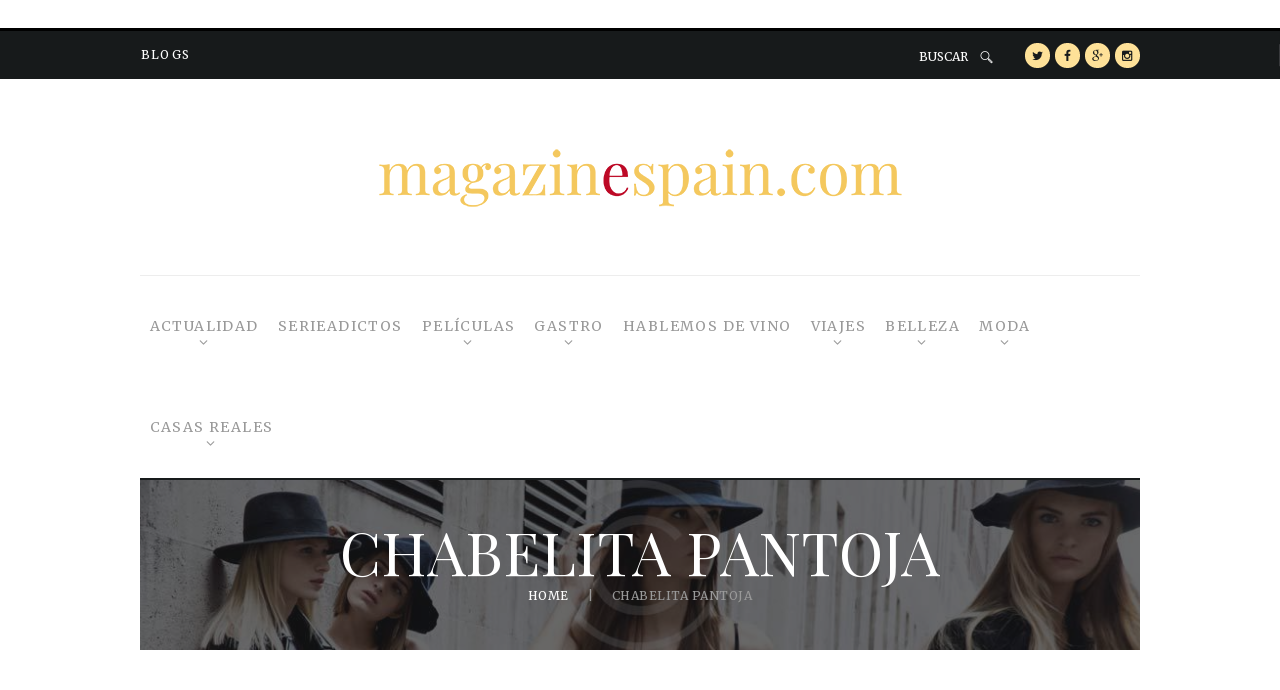

--- FILE ---
content_type: text/html; charset=UTF-8
request_url: https://www.magazinespain.com/tag/chabelita-pantoja/
body_size: 24676
content:
<!DOCTYPE html>
<html lang="es" class="no-js">
<head>
	<meta http-equiv="refresh" content="300">
	<!-- Global site tag (gtag.js) - Google Analytics -->
    <!--<script type="text/plain" data-service="google-analytics" data-category="statistics" async data-cmplz-src="https://www.googletagmanager.com/gtag/js?id=UA-38701334-1"></script>
<script>
window.dataLayer = window.dataLayer || [];
function gtag(){dataLayer.push(arguments);}
gtag('js', new Date());

gtag('config', 'UA-38701334-1');
</script> -->
	<!-- Begin RGPD Adserver Quantcast -->
        


        
    <style>
        .qc-cmp-button {
          background-color: #c9c9c9 !important;
          border-color: #c9c9c9 !important;
        }
        .qc-cmp-button:hover {
          background-color: transparent !important;
          border-color: #c9c9c9 !important;
        }
        .qc-cmp-alt-action,
        .qc-cmp-link {
          color: #c9c9c9 !important;
        }
        .qc-cmp-button {
          color: #8d8d8d !important;
        }
        .qc-cmp-button.qc-cmp-secondary-button {
          color: #5d5d5c !important;
        }
        .qc-cmp-button.qc-cmp-button.qc-cmp-secondary-button:hover {
          color:#ffffff !important;
        }
        .qc-cmp-button.qc-cmp-secondary-button {
          border-color: #8d8d8d !important;
          background-color: transparent !important;
        }
        .qc-cmp-button.qc-cmp-secondary-button:hover {
          background-color: #8d8d8d !important;
        }
        .qc-cmp-ui,
        .qc-cmp-ui .qc-cmp-main-messaging,
        .qc-cmp-ui .qc-cmp-messaging,
        .qc-cmp-ui .qc-cmp-beta-messaging,
        .qc-cmp-ui .qc-cmp-title,
        .qc-cmp-ui .qc-cmp-sub-title,
        .qc-cmp-ui .qc-cmp-purpose-info,
        .qc-cmp-ui .qc-cmp-table,
        .qc-cmp-ui .qc-cmp-table-header,
        .qc-cmp-ui .qc-cmp-vendor-list,
        .qc-cmp-ui .qc-cmp-vendor-list-title {
            color: #262626 !important;
        }
        .qc-cmp-ui a,
        .qc-cmp-ui .qc-cmp-alt-action {
          color: #8d8d8d !important;
        }
        .qc-cmp-ui {
            background-color: #ffffff !important;
        }
        .qc-cmp-publisher-purposes-table .qc-cmp-table-header {
          background-color: #fafafa !important;
        }
        .qc-cmp-publisher-purposes-table .qc-cmp-table-row {
          background-color: #ffffff !important;
        }
        .qc-cmp-small-toggle.qc-cmp-toggle-on,
        .qc-cmp-toggle.qc-cmp-toggle-on {
            background-color: #ca0b0b !important;
            border-color: #ca0b0b !important;
        }
    </style>
	<!-- End RGPD Adserver Quantcast-->
        
        
        
        
        <!-- Begin WISEAD Tag
    <script type="application/javascript" src="https://ced.sascdn.com/tag/3121/smart.js" async></script> -->
<!--script type="application/javascript" src="https://ced.sascdn.com/tag/3121/smart.js" async></script>
<script-- type="application/javascript">
    var sas = sas || {};
    sas.cmd = sas.cmd || [];
    sas.cmd.push(function() {
        sas.setup({ networkid: 3121, domain: "https://www8.smartadserver.com", async: true });
    });
    sas.cmd.push(function() {
        sas.call("onecall", {
            siteId: 277437,
            pageId: 1027932,
            formats: [
                 { id: 66331 }
                ,{ id: 66326 }
                ,{ id: 66330 }
                ,{ id: 71222 }
                ,{ id: 66325 }
                ,{ id: 71223 }
                ,{ id: 75507 }
                ,{ id: 75508 }
                ,{ id: 75509 }
                ,{ id: 75510 }
                ,{ id: 75511 }
                ,{ id: 72574 }
                ,{ id: 72576 }
                ,{ id: 72578 }
                ,{ id: 72579 }
                ,{ id: 66348 }
                ,{ id: 66327 }
                ,{ id: 74879 }     
            ],
            target: ''
        });
    });
</script-->

        <!-- Begin dad2U Tag FUNCIÓN GENÉRICA-->
	<!--script async src="https://tags.refinery89.com/v2/magazinespain.js"></script-->
        <!-- End dad2U Tag -->



	<!-- End WISEAD Tag-->

	<!-- dad2U Tag -->
	<!--script-- type="application/javascript" src="https://ced.sascdn.com/tag/1100/smart.js" async></script-->
	
	<!-- End dad2U Tag -->
        
        <!-- Begin dad2U Tag -->
	<!--script type="text/javascript">ggv2id='735494aa';</script>
	<script type="text/javascript" src="https://js.gumgum.com/services.js"></script-->
	<!-- End dad2U Tag -->
        
        <!-- Begin QUANTUM Tag -->
	<!--script id="quantx-embed-tag" src="//cdn.elasticad.net/native/serve/js/quantx/nativeEmbed.gz.js"></script-->
	<!-- End QUANTUM Tag -->
        
        
        <!-- Begin DIGITAL ADV Tag dad2U imágenes-->


<!--script-- type="text/javascript">
    window._seedtagq = window._seedtagq || [];
    window._seedtagq.push(['_setId', '2766-4521-01']);
    window._seedtagq.push(['iframe_mode']);
    (function () {
      var st = document.createElement('script');
      st.type = 'text/javascript';
      st.async = true;
      st.src = ('https:' == document.location.protocol
        ? 'https'
        : 'http') + '://config.seedtag.com/loader.js?v=' + Math.random();
      var s = document.getElementsByTagName('script')[0];
      s.parentNode.insertBefore(st, s);
    })();
    </script-->
<!-- end -->


	
	
	
	

	
	<!-- Begin Intext Sunmedia -->
    <!--script async type="application/javascript" src="https://static.sunmedia.tv/integrations/15d3a615-2c2b-4730-870a-132308b753c1/15d3a615-2c2b-4730-870a-132308b753c1.js"></script-->
	<!-- End Intext Sunmedia -->
        


	<meta charset="UTF-8">
	<meta name="viewport" content="width=device-width, initial-scale=1, maximum-scale=1">
	<link rel="profile" href="http://gmpg.org/xfn/11">
	<link rel="pingback" href="https://www.magazinespain.com/xmlrpc.php">
		<script>(function(html){html.className = html.className.replace(/\bno-js\b/,'js')})(document.documentElement);</script>
	<!--[if lt IE 9]>
	<script src="https://www.magazinespain.com/wp-content/themes/streetstyle-blog/js/html5.js"></script>
	<![endif]-->

    <!--DIGITAL GREEN-->
    <script defer id="videoo-library" data-cfasync="false" data-id="db53d8011f00054c56b264541803342eac94fa23e9569ec5283d7ddba42033b3" src="https://static.videoo.tv/db53d8011f00054c56b264541803342eac94fa23e9569ec5283d7ddba42033b3.js"></script>
    
	<meta name='robots' content='noindex, follow' />
	<style>img:is([sizes="auto" i], [sizes^="auto," i]) { contain-intrinsic-size: 3000px 1500px }</style>
	
	<!-- This site is optimized with the Yoast SEO plugin v25.2 - https://yoast.com/wordpress/plugins/seo/ -->
	<title>Chabelita Pantoja archivos - magazinespain.com</title>
	<meta property="og:locale" content="es_ES" />
	<meta property="og:type" content="article" />
	<meta property="og:title" content="Chabelita Pantoja archivos - magazinespain.com" />
	<meta property="og:url" content="https://www.magazinespain.com/tag/chabelita-pantoja/" />
	<meta property="og:site_name" content="magazinespain.com" />
	<meta name="twitter:card" content="summary_large_image" />
	<meta name="twitter:site" content="@magazinespain" />
	<script type="application/ld+json" class="yoast-schema-graph">{"@context":"https://schema.org","@graph":[{"@type":"CollectionPage","@id":"https://www.magazinespain.com/tag/chabelita-pantoja/","url":"https://www.magazinespain.com/tag/chabelita-pantoja/","name":"Chabelita Pantoja archivos - magazinespain.com","isPartOf":{"@id":"https://www.magazinespain.com/#website"},"primaryImageOfPage":{"@id":"https://www.magazinespain.com/tag/chabelita-pantoja/#primaryimage"},"image":{"@id":"https://www.magazinespain.com/tag/chabelita-pantoja/#primaryimage"},"thumbnailUrl":"https://www.magazinespain.com/wp-content/uploads/2018/07/kiosko-11-7.jpg","breadcrumb":{"@id":"https://www.magazinespain.com/tag/chabelita-pantoja/#breadcrumb"},"inLanguage":"es"},{"@type":"ImageObject","inLanguage":"es","@id":"https://www.magazinespain.com/tag/chabelita-pantoja/#primaryimage","url":"https://www.magazinespain.com/wp-content/uploads/2018/07/kiosko-11-7.jpg","contentUrl":"https://www.magazinespain.com/wp-content/uploads/2018/07/kiosko-11-7.jpg","width":1600,"height":650,"caption":"kiosko 11 julio"},{"@type":"BreadcrumbList","@id":"https://www.magazinespain.com/tag/chabelita-pantoja/#breadcrumb","itemListElement":[{"@type":"ListItem","position":1,"name":"Portada","item":"https://www.magazinespain.com/"},{"@type":"ListItem","position":2,"name":"Chabelita Pantoja"}]},{"@type":"WebSite","@id":"https://www.magazinespain.com/#website","url":"https://www.magazinespain.com/","name":"magazinespain.com","description":"Noticias de actualidad, moda y belleza","potentialAction":[{"@type":"SearchAction","target":{"@type":"EntryPoint","urlTemplate":"https://www.magazinespain.com/?s={search_term_string}"},"query-input":{"@type":"PropertyValueSpecification","valueRequired":true,"valueName":"search_term_string"}}],"inLanguage":"es"}]}</script>
	<!-- / Yoast SEO plugin. -->


<link rel='dns-prefetch' href='//light-freelances-jdaklod.c9users.io' />
<link rel='dns-prefetch' href='//fonts.googleapis.com' />
<link rel="alternate" type="application/rss+xml" title="magazinespain.com &raquo; Feed" href="https://www.magazinespain.com/feed/" />
<link rel="alternate" type="application/rss+xml" title="magazinespain.com &raquo; Feed de los comentarios" href="https://www.magazinespain.com/comments/feed/" />
<link rel="alternate" type="application/rss+xml" title="magazinespain.com &raquo; Etiqueta Chabelita Pantoja del feed" href="https://www.magazinespain.com/tag/chabelita-pantoja/feed/" />
<script type="text/javascript">
/* <![CDATA[ */
window._wpemojiSettings = {"baseUrl":"https:\/\/s.w.org\/images\/core\/emoji\/15.1.0\/72x72\/","ext":".png","svgUrl":"https:\/\/s.w.org\/images\/core\/emoji\/15.1.0\/svg\/","svgExt":".svg","source":{"concatemoji":"https:\/\/www.magazinespain.com\/wp-includes\/js\/wp-emoji-release.min.js?ver=6.8.1"}};
/*! This file is auto-generated */
!function(i,n){var o,s,e;function c(e){try{var t={supportTests:e,timestamp:(new Date).valueOf()};sessionStorage.setItem(o,JSON.stringify(t))}catch(e){}}function p(e,t,n){e.clearRect(0,0,e.canvas.width,e.canvas.height),e.fillText(t,0,0);var t=new Uint32Array(e.getImageData(0,0,e.canvas.width,e.canvas.height).data),r=(e.clearRect(0,0,e.canvas.width,e.canvas.height),e.fillText(n,0,0),new Uint32Array(e.getImageData(0,0,e.canvas.width,e.canvas.height).data));return t.every(function(e,t){return e===r[t]})}function u(e,t,n){switch(t){case"flag":return n(e,"\ud83c\udff3\ufe0f\u200d\u26a7\ufe0f","\ud83c\udff3\ufe0f\u200b\u26a7\ufe0f")?!1:!n(e,"\ud83c\uddfa\ud83c\uddf3","\ud83c\uddfa\u200b\ud83c\uddf3")&&!n(e,"\ud83c\udff4\udb40\udc67\udb40\udc62\udb40\udc65\udb40\udc6e\udb40\udc67\udb40\udc7f","\ud83c\udff4\u200b\udb40\udc67\u200b\udb40\udc62\u200b\udb40\udc65\u200b\udb40\udc6e\u200b\udb40\udc67\u200b\udb40\udc7f");case"emoji":return!n(e,"\ud83d\udc26\u200d\ud83d\udd25","\ud83d\udc26\u200b\ud83d\udd25")}return!1}function f(e,t,n){var r="undefined"!=typeof WorkerGlobalScope&&self instanceof WorkerGlobalScope?new OffscreenCanvas(300,150):i.createElement("canvas"),a=r.getContext("2d",{willReadFrequently:!0}),o=(a.textBaseline="top",a.font="600 32px Arial",{});return e.forEach(function(e){o[e]=t(a,e,n)}),o}function t(e){var t=i.createElement("script");t.src=e,t.defer=!0,i.head.appendChild(t)}"undefined"!=typeof Promise&&(o="wpEmojiSettingsSupports",s=["flag","emoji"],n.supports={everything:!0,everythingExceptFlag:!0},e=new Promise(function(e){i.addEventListener("DOMContentLoaded",e,{once:!0})}),new Promise(function(t){var n=function(){try{var e=JSON.parse(sessionStorage.getItem(o));if("object"==typeof e&&"number"==typeof e.timestamp&&(new Date).valueOf()<e.timestamp+604800&&"object"==typeof e.supportTests)return e.supportTests}catch(e){}return null}();if(!n){if("undefined"!=typeof Worker&&"undefined"!=typeof OffscreenCanvas&&"undefined"!=typeof URL&&URL.createObjectURL&&"undefined"!=typeof Blob)try{var e="postMessage("+f.toString()+"("+[JSON.stringify(s),u.toString(),p.toString()].join(",")+"));",r=new Blob([e],{type:"text/javascript"}),a=new Worker(URL.createObjectURL(r),{name:"wpTestEmojiSupports"});return void(a.onmessage=function(e){c(n=e.data),a.terminate(),t(n)})}catch(e){}c(n=f(s,u,p))}t(n)}).then(function(e){for(var t in e)n.supports[t]=e[t],n.supports.everything=n.supports.everything&&n.supports[t],"flag"!==t&&(n.supports.everythingExceptFlag=n.supports.everythingExceptFlag&&n.supports[t]);n.supports.everythingExceptFlag=n.supports.everythingExceptFlag&&!n.supports.flag,n.DOMReady=!1,n.readyCallback=function(){n.DOMReady=!0}}).then(function(){return e}).then(function(){var e;n.supports.everything||(n.readyCallback(),(e=n.source||{}).concatemoji?t(e.concatemoji):e.wpemoji&&e.twemoji&&(t(e.twemoji),t(e.wpemoji)))}))}((window,document),window._wpemojiSettings);
/* ]]> */
</script>
<style id='wp-emoji-styles-inline-css' type='text/css'>

	img.wp-smiley, img.emoji {
		display: inline !important;
		border: none !important;
		box-shadow: none !important;
		height: 1em !important;
		width: 1em !important;
		margin: 0 0.07em !important;
		vertical-align: -0.1em !important;
		background: none !important;
		padding: 0 !important;
	}
</style>
<link rel='stylesheet' id='wp-block-library-css' href='https://www.magazinespain.com/wp-includes/css/dist/block-library/style.min.css?ver=6.8.1' type='text/css' media='all' />
<style id='classic-theme-styles-inline-css' type='text/css'>
/*! This file is auto-generated */
.wp-block-button__link{color:#fff;background-color:#32373c;border-radius:9999px;box-shadow:none;text-decoration:none;padding:calc(.667em + 2px) calc(1.333em + 2px);font-size:1.125em}.wp-block-file__button{background:#32373c;color:#fff;text-decoration:none}
</style>
<style id='global-styles-inline-css' type='text/css'>
:root{--wp--preset--aspect-ratio--square: 1;--wp--preset--aspect-ratio--4-3: 4/3;--wp--preset--aspect-ratio--3-4: 3/4;--wp--preset--aspect-ratio--3-2: 3/2;--wp--preset--aspect-ratio--2-3: 2/3;--wp--preset--aspect-ratio--16-9: 16/9;--wp--preset--aspect-ratio--9-16: 9/16;--wp--preset--color--black: #000000;--wp--preset--color--cyan-bluish-gray: #abb8c3;--wp--preset--color--white: #ffffff;--wp--preset--color--pale-pink: #f78da7;--wp--preset--color--vivid-red: #cf2e2e;--wp--preset--color--luminous-vivid-orange: #ff6900;--wp--preset--color--luminous-vivid-amber: #fcb900;--wp--preset--color--light-green-cyan: #7bdcb5;--wp--preset--color--vivid-green-cyan: #00d084;--wp--preset--color--pale-cyan-blue: #8ed1fc;--wp--preset--color--vivid-cyan-blue: #0693e3;--wp--preset--color--vivid-purple: #9b51e0;--wp--preset--gradient--vivid-cyan-blue-to-vivid-purple: linear-gradient(135deg,rgba(6,147,227,1) 0%,rgb(155,81,224) 100%);--wp--preset--gradient--light-green-cyan-to-vivid-green-cyan: linear-gradient(135deg,rgb(122,220,180) 0%,rgb(0,208,130) 100%);--wp--preset--gradient--luminous-vivid-amber-to-luminous-vivid-orange: linear-gradient(135deg,rgba(252,185,0,1) 0%,rgba(255,105,0,1) 100%);--wp--preset--gradient--luminous-vivid-orange-to-vivid-red: linear-gradient(135deg,rgba(255,105,0,1) 0%,rgb(207,46,46) 100%);--wp--preset--gradient--very-light-gray-to-cyan-bluish-gray: linear-gradient(135deg,rgb(238,238,238) 0%,rgb(169,184,195) 100%);--wp--preset--gradient--cool-to-warm-spectrum: linear-gradient(135deg,rgb(74,234,220) 0%,rgb(151,120,209) 20%,rgb(207,42,186) 40%,rgb(238,44,130) 60%,rgb(251,105,98) 80%,rgb(254,248,76) 100%);--wp--preset--gradient--blush-light-purple: linear-gradient(135deg,rgb(255,206,236) 0%,rgb(152,150,240) 100%);--wp--preset--gradient--blush-bordeaux: linear-gradient(135deg,rgb(254,205,165) 0%,rgb(254,45,45) 50%,rgb(107,0,62) 100%);--wp--preset--gradient--luminous-dusk: linear-gradient(135deg,rgb(255,203,112) 0%,rgb(199,81,192) 50%,rgb(65,88,208) 100%);--wp--preset--gradient--pale-ocean: linear-gradient(135deg,rgb(255,245,203) 0%,rgb(182,227,212) 50%,rgb(51,167,181) 100%);--wp--preset--gradient--electric-grass: linear-gradient(135deg,rgb(202,248,128) 0%,rgb(113,206,126) 100%);--wp--preset--gradient--midnight: linear-gradient(135deg,rgb(2,3,129) 0%,rgb(40,116,252) 100%);--wp--preset--font-size--small: 13px;--wp--preset--font-size--medium: 20px;--wp--preset--font-size--large: 36px;--wp--preset--font-size--x-large: 42px;--wp--preset--spacing--20: 0.44rem;--wp--preset--spacing--30: 0.67rem;--wp--preset--spacing--40: 1rem;--wp--preset--spacing--50: 1.5rem;--wp--preset--spacing--60: 2.25rem;--wp--preset--spacing--70: 3.38rem;--wp--preset--spacing--80: 5.06rem;--wp--preset--shadow--natural: 6px 6px 9px rgba(0, 0, 0, 0.2);--wp--preset--shadow--deep: 12px 12px 50px rgba(0, 0, 0, 0.4);--wp--preset--shadow--sharp: 6px 6px 0px rgba(0, 0, 0, 0.2);--wp--preset--shadow--outlined: 6px 6px 0px -3px rgba(255, 255, 255, 1), 6px 6px rgba(0, 0, 0, 1);--wp--preset--shadow--crisp: 6px 6px 0px rgba(0, 0, 0, 1);}:where(.is-layout-flex){gap: 0.5em;}:where(.is-layout-grid){gap: 0.5em;}body .is-layout-flex{display: flex;}.is-layout-flex{flex-wrap: wrap;align-items: center;}.is-layout-flex > :is(*, div){margin: 0;}body .is-layout-grid{display: grid;}.is-layout-grid > :is(*, div){margin: 0;}:where(.wp-block-columns.is-layout-flex){gap: 2em;}:where(.wp-block-columns.is-layout-grid){gap: 2em;}:where(.wp-block-post-template.is-layout-flex){gap: 1.25em;}:where(.wp-block-post-template.is-layout-grid){gap: 1.25em;}.has-black-color{color: var(--wp--preset--color--black) !important;}.has-cyan-bluish-gray-color{color: var(--wp--preset--color--cyan-bluish-gray) !important;}.has-white-color{color: var(--wp--preset--color--white) !important;}.has-pale-pink-color{color: var(--wp--preset--color--pale-pink) !important;}.has-vivid-red-color{color: var(--wp--preset--color--vivid-red) !important;}.has-luminous-vivid-orange-color{color: var(--wp--preset--color--luminous-vivid-orange) !important;}.has-luminous-vivid-amber-color{color: var(--wp--preset--color--luminous-vivid-amber) !important;}.has-light-green-cyan-color{color: var(--wp--preset--color--light-green-cyan) !important;}.has-vivid-green-cyan-color{color: var(--wp--preset--color--vivid-green-cyan) !important;}.has-pale-cyan-blue-color{color: var(--wp--preset--color--pale-cyan-blue) !important;}.has-vivid-cyan-blue-color{color: var(--wp--preset--color--vivid-cyan-blue) !important;}.has-vivid-purple-color{color: var(--wp--preset--color--vivid-purple) !important;}.has-black-background-color{background-color: var(--wp--preset--color--black) !important;}.has-cyan-bluish-gray-background-color{background-color: var(--wp--preset--color--cyan-bluish-gray) !important;}.has-white-background-color{background-color: var(--wp--preset--color--white) !important;}.has-pale-pink-background-color{background-color: var(--wp--preset--color--pale-pink) !important;}.has-vivid-red-background-color{background-color: var(--wp--preset--color--vivid-red) !important;}.has-luminous-vivid-orange-background-color{background-color: var(--wp--preset--color--luminous-vivid-orange) !important;}.has-luminous-vivid-amber-background-color{background-color: var(--wp--preset--color--luminous-vivid-amber) !important;}.has-light-green-cyan-background-color{background-color: var(--wp--preset--color--light-green-cyan) !important;}.has-vivid-green-cyan-background-color{background-color: var(--wp--preset--color--vivid-green-cyan) !important;}.has-pale-cyan-blue-background-color{background-color: var(--wp--preset--color--pale-cyan-blue) !important;}.has-vivid-cyan-blue-background-color{background-color: var(--wp--preset--color--vivid-cyan-blue) !important;}.has-vivid-purple-background-color{background-color: var(--wp--preset--color--vivid-purple) !important;}.has-black-border-color{border-color: var(--wp--preset--color--black) !important;}.has-cyan-bluish-gray-border-color{border-color: var(--wp--preset--color--cyan-bluish-gray) !important;}.has-white-border-color{border-color: var(--wp--preset--color--white) !important;}.has-pale-pink-border-color{border-color: var(--wp--preset--color--pale-pink) !important;}.has-vivid-red-border-color{border-color: var(--wp--preset--color--vivid-red) !important;}.has-luminous-vivid-orange-border-color{border-color: var(--wp--preset--color--luminous-vivid-orange) !important;}.has-luminous-vivid-amber-border-color{border-color: var(--wp--preset--color--luminous-vivid-amber) !important;}.has-light-green-cyan-border-color{border-color: var(--wp--preset--color--light-green-cyan) !important;}.has-vivid-green-cyan-border-color{border-color: var(--wp--preset--color--vivid-green-cyan) !important;}.has-pale-cyan-blue-border-color{border-color: var(--wp--preset--color--pale-cyan-blue) !important;}.has-vivid-cyan-blue-border-color{border-color: var(--wp--preset--color--vivid-cyan-blue) !important;}.has-vivid-purple-border-color{border-color: var(--wp--preset--color--vivid-purple) !important;}.has-vivid-cyan-blue-to-vivid-purple-gradient-background{background: var(--wp--preset--gradient--vivid-cyan-blue-to-vivid-purple) !important;}.has-light-green-cyan-to-vivid-green-cyan-gradient-background{background: var(--wp--preset--gradient--light-green-cyan-to-vivid-green-cyan) !important;}.has-luminous-vivid-amber-to-luminous-vivid-orange-gradient-background{background: var(--wp--preset--gradient--luminous-vivid-amber-to-luminous-vivid-orange) !important;}.has-luminous-vivid-orange-to-vivid-red-gradient-background{background: var(--wp--preset--gradient--luminous-vivid-orange-to-vivid-red) !important;}.has-very-light-gray-to-cyan-bluish-gray-gradient-background{background: var(--wp--preset--gradient--very-light-gray-to-cyan-bluish-gray) !important;}.has-cool-to-warm-spectrum-gradient-background{background: var(--wp--preset--gradient--cool-to-warm-spectrum) !important;}.has-blush-light-purple-gradient-background{background: var(--wp--preset--gradient--blush-light-purple) !important;}.has-blush-bordeaux-gradient-background{background: var(--wp--preset--gradient--blush-bordeaux) !important;}.has-luminous-dusk-gradient-background{background: var(--wp--preset--gradient--luminous-dusk) !important;}.has-pale-ocean-gradient-background{background: var(--wp--preset--gradient--pale-ocean) !important;}.has-electric-grass-gradient-background{background: var(--wp--preset--gradient--electric-grass) !important;}.has-midnight-gradient-background{background: var(--wp--preset--gradient--midnight) !important;}.has-small-font-size{font-size: var(--wp--preset--font-size--small) !important;}.has-medium-font-size{font-size: var(--wp--preset--font-size--medium) !important;}.has-large-font-size{font-size: var(--wp--preset--font-size--large) !important;}.has-x-large-font-size{font-size: var(--wp--preset--font-size--x-large) !important;}
:where(.wp-block-post-template.is-layout-flex){gap: 1.25em;}:where(.wp-block-post-template.is-layout-grid){gap: 1.25em;}
:where(.wp-block-columns.is-layout-flex){gap: 2em;}:where(.wp-block-columns.is-layout-grid){gap: 2em;}
:root :where(.wp-block-pullquote){font-size: 1.5em;line-height: 1.6;}
</style>
<link rel='stylesheet' id='toc-screen-css' href='https://www.magazinespain.com/wp-content/plugins/table-of-contents-plus/screen.min.css?ver=2411.1' type='text/css' media='all' />
<style id='toc-screen-inline-css' type='text/css'>
div#toc_container {width: 100%;}
</style>
<link rel='stylesheet' id='cmplz-general-css' href='https://www.magazinespain.com/wp-content/plugins/complianz-gdpr-premium/assets/css/cookieblocker.min.css?ver=1741940927' type='text/css' media='all' />
<link rel='stylesheet' id='tptn-style-left-thumbs-css' href='https://www.magazinespain.com/wp-content/plugins/top-10/css/left-thumbs.min.css?ver=4.1.1' type='text/css' media='all' />
<style id='tptn-style-left-thumbs-inline-css' type='text/css'>

			.tptn-left-thumbs a {
				width: 50px;
				height: 50px;
				text-decoration: none;
			}
			.tptn-left-thumbs img {
				width: 50px;
				max-height: 50px;
				margin: auto;
			}
			.tptn-left-thumbs .tptn_title {
				width: 100%;
			}
			
</style>
<link rel='stylesheet' id='parent-style-css' href='https://www.magazinespain.com/wp-content/themes/streetstyle-blog/style.css?a=0.82410300+1768552138&#038;ver=1.1.0' type='text/css' media='all' />
<link rel='stylesheet' id='new-parent-style-css' href='https://www.magazinespain.com/wp-content/themes/streetstyle-blog/css/newstyle.css?ver=1.2.0' type='text/css' media='all' />
<link rel='stylesheet' id='streetstyle-custom-style-css' href='https://www.magazinespain.com/wp-content/themes/streetstyle-blog/css/custom.css' type='text/css' media='all' />
<link rel='stylesheet' id='child-style-css' href='https://www.magazinespain.com/wp-content/themes/streetstyle-blog-child/style.css?ver=6.8.1' type='text/css' media='all' />
<link rel='stylesheet' id='custom_child_stye-css' href='https://light-freelances-jdaklod.c9users.io/yabadabadu/magazine/style.css?ver=6.8.1' type='text/css' media='all' />
<link rel='stylesheet' id='streetstyle-font-style-google_fonts-css' href='https://fonts.googleapis.com/css?family=Istok+Web:400,400italic,700,700italic|Josefin+Sans:400,300,600,700|Playfair+Display:400,700&#038;subset=latin,latin-ext' type='text/css' media='all' />
<link rel='stylesheet' id='streetstyle-fontello-style-css' href='https://www.magazinespain.com/wp-content/themes/streetstyle-blog/css/fontello/fontello-embedded.css' type='text/css' media='all' />
<link rel='stylesheet' id='streetstyle-main-style-css' href='https://www.magazinespain.com/wp-content/themes/streetstyle-blog-child/style.css' type='text/css' media='all' />
<link rel='stylesheet' id='streetstyle-animation-style-css' href='https://www.magazinespain.com/wp-content/themes/streetstyle-blog/css/animation.css' type='text/css' media='all' />
<link rel='stylesheet' id='streetstyle-responsive-style-css' href='https://www.magazinespain.com/wp-content/themes/streetstyle-blog/css/responsive.css' type='text/css' media='all' />
<link rel='stylesheet' id='mediaelement-css' href='https://www.magazinespain.com/wp-includes/js/mediaelement/mediaelementplayer-legacy.min.css?ver=4.2.17' type='text/css' media='all' />
<link rel='stylesheet' id='wp-mediaelement-css' href='https://www.magazinespain.com/wp-includes/js/mediaelement/wp-mediaelement.min.css?ver=6.8.1' type='text/css' media='all' />
<style id='akismet-widget-style-inline-css' type='text/css'>

			.a-stats {
				--akismet-color-mid-green: #357b49;
				--akismet-color-white: #fff;
				--akismet-color-light-grey: #f6f7f7;

				max-width: 350px;
				width: auto;
			}

			.a-stats * {
				all: unset;
				box-sizing: border-box;
			}

			.a-stats strong {
				font-weight: 600;
			}

			.a-stats a.a-stats__link,
			.a-stats a.a-stats__link:visited,
			.a-stats a.a-stats__link:active {
				background: var(--akismet-color-mid-green);
				border: none;
				box-shadow: none;
				border-radius: 8px;
				color: var(--akismet-color-white);
				cursor: pointer;
				display: block;
				font-family: -apple-system, BlinkMacSystemFont, 'Segoe UI', 'Roboto', 'Oxygen-Sans', 'Ubuntu', 'Cantarell', 'Helvetica Neue', sans-serif;
				font-weight: 500;
				padding: 12px;
				text-align: center;
				text-decoration: none;
				transition: all 0.2s ease;
			}

			/* Extra specificity to deal with TwentyTwentyOne focus style */
			.widget .a-stats a.a-stats__link:focus {
				background: var(--akismet-color-mid-green);
				color: var(--akismet-color-white);
				text-decoration: none;
			}

			.a-stats a.a-stats__link:hover {
				filter: brightness(110%);
				box-shadow: 0 4px 12px rgba(0, 0, 0, 0.06), 0 0 2px rgba(0, 0, 0, 0.16);
			}

			.a-stats .count {
				color: var(--akismet-color-white);
				display: block;
				font-size: 1.5em;
				line-height: 1.4;
				padding: 0 13px;
				white-space: nowrap;
			}
		
</style>
<script type="text/javascript" src="https://www.magazinespain.com/wp-content/plugins/complianz-gdpr-premium/pro/tcf-stub/build/index.js?ver=1741940980" id="cmplz-tcf-stub-js"></script>
<script type="text/javascript" src="https://www.magazinespain.com/wp-includes/js/jquery/jquery.min.js?ver=3.7.1" id="jquery-core-js"></script>
<script type="text/javascript" src="https://www.magazinespain.com/wp-includes/js/jquery/jquery-migrate.min.js?ver=3.4.1" id="jquery-migrate-js"></script>
<script type="text/javascript" id="cmplz-tcf-js-extra">
/* <![CDATA[ */
var cmplz_tcf = {"cmp_url":"https:\/\/www.magazinespain.com\/wp-content\/uploads\/complianz\/","retention_string":"Retenci\u00f3n en d\u00edas","undeclared_string":"No declarado","isServiceSpecific":"1","excludedVendors":{"15":15,"66":66,"119":119,"139":139,"141":141,"174":174,"192":192,"262":262,"375":375,"377":377,"387":387,"427":427,"435":435,"512":512,"527":527,"569":569,"581":581,"587":587,"626":626,"644":644,"667":667,"713":713,"733":733,"736":736,"748":748,"776":776,"806":806,"822":822,"830":830,"836":836,"856":856,"879":879,"882":882,"888":888,"909":909,"970":970,"986":986,"1015":1015,"1018":1018,"1022":1022,"1039":1039,"1078":1078,"1079":1079,"1094":1094,"1149":1149,"1156":1156,"1167":1167,"1173":1173,"1199":1199,"1211":1211,"1216":1216,"1252":1252,"1263":1263,"1298":1298,"1305":1305,"1342":1342,"1343":1343,"1355":1355,"1365":1365,"1366":1366,"1368":1368,"1371":1371,"1373":1373,"1391":1391,"1405":1405,"1418":1418,"1423":1423,"1425":1425,"1440":1440,"1442":1442,"1482":1482,"1492":1492,"1496":1496,"1503":1503,"1508":1508,"1509":1509,"1510":1510,"1519":1519},"purposes":[1,2,3,4,5,6,7,8,9,10,11],"specialPurposes":[1,2,3],"features":[1,2,3],"specialFeatures":[1,2],"publisherCountryCode":"ES","lspact":"N","ccpa_applies":"","ac_mode":"1","debug":"","prefix":"cmplz_"};
/* ]]> */
</script>
<script defer type="text/javascript" src="https://www.magazinespain.com/wp-content/plugins/complianz-gdpr-premium/pro/tcf/build/index.js?ver=ac97b875c813a47a08cb" id="cmplz-tcf-js"></script>
<script></script><link rel="https://api.w.org/" href="https://www.magazinespain.com/wp-json/" /><link rel="alternate" title="JSON" type="application/json" href="https://www.magazinespain.com/wp-json/wp/v2/tags/12786" /><link rel="EditURI" type="application/rsd+xml" title="RSD" href="https://www.magazinespain.com/xmlrpc.php?rsd" />
<meta name="generator" content="WordPress 6.8.1" />
			<style>.cmplz-hidden {
					display: none !important;
				}</style><link rel="apple-touch-icon" sizes="180x180" href="/wp-content/uploads/fbrfg/apple-touch-icon.png">
<link rel="icon" type="image/png" sizes="32x32" href="/wp-content/uploads/fbrfg/favicon-32x32.png">
<link rel="icon" type="image/png" sizes="16x16" href="/wp-content/uploads/fbrfg/favicon-16x16.png">
<link rel="manifest" href="/wp-content/uploads/fbrfg/site.webmanifest">
<link rel="mask-icon" href="/wp-content/uploads/fbrfg/safari-pinned-tab.svg" color="#5bbad5">
<link rel="shortcut icon" href="/wp-content/uploads/fbrfg/favicon.ico">
<meta name="msapplication-TileColor" content="#da532c">
<meta name="msapplication-config" content="/wp-content/uploads/fbrfg/browserconfig.xml">
<meta name="theme-color" content="#ffffff"><meta name="generator" content="Powered by WPBakery Page Builder - drag and drop page builder for WordPress."/>
<link rel="icon" href="https://www.magazinespain.com/wp-content/uploads/2019/07/cropped-favicon-500x512.png" sizes="32x32" />
<link rel="icon" href="https://www.magazinespain.com/wp-content/uploads/2019/07/cropped-favicon.png" sizes="192x192" />
<link rel="apple-touch-icon" href="https://www.magazinespain.com/wp-content/uploads/2019/07/cropped-favicon.png" />
<meta name="msapplication-TileImage" content="https://www.magazinespain.com/wp-content/uploads/2019/07/cropped-favicon.png" />
		<style type="text/css" id="wp-custom-css">
			@media (max-width: 350px) {
	.slider_style_boxed, .content_wrap, .content_container {
    min-width: 300px!important;
}
}
@media (max-width: 620px) {
 body {
    font-size: 14px;
 }
	.vc_column_container > .vc_column-inner {
    padding-left: 0px!important;
    padding-right: 0px!important;
}
	.slider_style_boxed, .content_wrap, .content_container {
    min-width: 350px!important;
}
		.home .slider_style_boxed,.home  .content_wrap,.home .content_container {
    min-width: 300px!important;
}

	
}
	p {
    font-size: 16px!important;
}
@media (max-width: 767px) {
.mvloff{display:none!important;}
	.size-streetstyle-thumb-tiny{min-width: 150px!important;}

}


.icon-instagram:before {
    content: '\e87e';
}

h2 { 
	font-size: 18px;
}

h3 {
	font-size: 26px;
}

h4 {
	font-size: 22px;
}

h5 {
	font-size: 30px;
}

h2, h3, h4 {text-transform: initial;}
.toc_list{
	margin-left: 5%!important;
}
.toc_list a{
	color:#333;
	
}
#toc_container{
	margin-top: 40px;
	margin-bottom: 40px;
}
input[type="radio"], input[type="checkbox"] {
    display: inline-block!IMPORTANT;
}		</style>
		<noscript><style> .wpb_animate_when_almost_visible { opacity: 1; }</style></noscript>	
	<style>
		/* 1.-| HOME 
		---------------*/

		/* Ocultar las categorias en el home */
		body.home .sc_recent_news_style_news-magazine .post_header .post_categories,
		body.home .slide_cats {
		display: none;
		}

		/* Cambiar la posicion de los recuadros de los slides */
		body.home
		.slider_swiper[data-slides-per-view="1"].slider_titles_center
		.slide_info {
		left: 50%;
		top: unset;
		bottom: 8%;
		transform: translateX(-50%);
		-webkit-transform: translateX(-50%);
		-o-transform: translateX(-50%);
		-moz-transform: translateX(-50%);
		}

		/* 
			2.-| HEADER
		------------------*/

		/* 
				2.1.-| SEARCH
			------------------*/
		.search_wrap_fixed .search_form_wrap_fixed {
		width: 100%;
		min-height: 250px;
		height: 30vh;
		max-height: 300px;
		/* z-index: 99; */
		z-index: 1000;
		background: rgba(255, 255, 255, 0.95);
		display: none;
		overflow: hidden;
		visibility: visible;
		bottom: 0;
		left: 0;
		position: fixed;
		right: 0;
		top: 0;
		padding: 5em 50px;
		box-sizing: border-box;
		box-shadow: 5px 5px 20px rgba(0, 0, 0, 0.15);
		padding: 30px;
		}

		.search_and_socials .search_wrap_fixed .search_form_wrap_fixed .search_field {
		font-size: 65px;
		font-weight: 300;
		height: 80px;
		letter-spacing: 2px;
		line-height: 80px;
		margin: 0;
		padding: 0;
		white-space: pre-wrap;
		word-wrap: break-word;
		box-sizing: border-box;
		resize: none;
		background: rgba(255, 255, 255, 0.5);
		overflow: hidden;
		display: block;
		width: 100%;
		border-bottom: 1px solid rgba(0, 0, 0, 0.3);
		}
	</style>

        

</head>

<body data-cmplz=2 class="archive tag tag-chabelita-pantoja tag-12786 wp-theme-streetstyle-blog wp-child-theme-streetstyle-blog-child body_style_wide blog_mode_blog is_stream top_panel_above scheme_default sidebar_show sidebar_right  wpb-js-composer js-comp-ver-8.0.1 vc_responsive">
	    <div class="mvlOff">
    <!-- Begin Rich Audience Skin -->
	<!--script-- src='https://s.richaudience.com/mgc/1D6lLnKuIb/?ord=%%CACHEBUSTER%%' type='text/javascript'></script-->
        <script src='https://rosetta.richmediastudio.com/raiFunctions/consent/mgc.js' data-ra-src='https://s.richaudience.com/mgc/1D6lLnKuIb/?ord=%%CACHEBUSTER%%&consentString=${GDPR_CONSENT_108}' type='text/javascript'></script>
	<!-- End Rich Audience Skin -->
    </div>
<!-- sustituimos rich por wisead-->
    <!--script type="application/javascript" src="https://ced.sascdn.com/tag/1100/smart.js" async></script>
    <div id="sas_34088"></div>
    <script-- type="application/javascript">
        var sas = sas || {};
        sas.cmd = sas.cmd || [];
        sas.cmd.push(
            function () {
                sas.call(
                    { siteId: 235569, pageId: 1171208, formatId: 34088, tagId: "sas_34088" },
                    { networkId: 1100, domain: "https://www3.smartadserver.com" /*, onNoad: function() {} */ }
                );
            }
        );
    </script-->

    <!-- Begin dad2U Tag FUNCIÓN GENÉRICA-->
    <!--div id="sas_34088"></div>
    <script type="application/javascript">
        sas.cmd.push(function() {
            sas.call("std", {
                siteId: 235569, //
                pageId: 1171208, // Página : MagazineSpain/generico_magazinespain
                formatId: 34088, // Formato : Background 1800x1000
                target: '' // Segmentación
            });
        });
    </script>
    <noscript>
        <a href="https://www3.smartadserver.com/ac?jump=1&nwid=1100&siteid=235569&pgname=generico_magazinespain&fmtid=34088&visit=m&tmstp=[timestamp]&out=nonrich" target="_blank">
            <img src="https://www3.smartadserver.com/ac?out=nonrich&nwid=1100&siteid=235569&pgname=generico_magazinespain&fmtid=34088&visit=m&tmstp=[timestamp]" border="0" alt="" />
        </a>
    </noscript-->
    <!-- End dad2U Tag -->


    <div class="mvlOff">
        <!-- FLORAD WISEAD
        <div id="sas_74879"></div>
        <script type="application/javascript">
            var sas = sas || {};
            sas.cmd = sas.cmd || [];
            sas.cmd.push(
                function () {
                    sas.call(
                        { siteId: 277437, pageId: 1027932, formatId: 74879, tagId: "sas_74879" },
                        { networkId: 3121, domain: "https://www8.smartadserver.com" /*, onNoad: function() {} */ }
                    );
                }
            );
        </script>-->
        <!-- End FLORAD WISEAD -->
    </div>




        
	<div class="body_wrap">

		<div class="page_wrap">

						<div class="top_panel_logo_wrap" >

									<div class="top_user_panel_wrap">
						<div class="content_wrap">
							<div class="menu_user_nav_area">
								<ul id="menu_user" class="menu_user_nav"><li id="menu-item-143245" class="menu-item menu-item-type-custom menu-item-object-custom menu-item-143245"><a href="https://www.magazinespain.com/blogs">Blogs</a></li>
</ul>								<a href="#" class="menu_user_responsive_button icon-menu"></a>
							</div>
							<div class="search_and_socials">
								<div class="search_wrap_fixed">
	<a class="search_link icon-search-light-new" href="#">BUSCAR</a>

	<div class="search_form_wrap_fixed">
		<form method="get" class="search_form" action="https://www.magazinespain.com/">
			<label>Encuentra lo que buscas escribiendo</label>
			<input type="text" class="search_field" value="" name="s">
			<button type="submit" class="search_submit" title="Iniciar busqueda"></button>
		</form>
		<span class="search_close icon-close"></span>
	</div>
</div>
									<div class="socials_wrap"><span class="social_item"><a href="https://twitter.com/magazinespain" target="_blank" class="social_icons social_twitter"><span class="icon-twitter"></span></a></span><span class="social_item"><a href="https://www.facebook.com/magazinespain/" target="_blank" class="social_icons social_facebook"><span class="icon-facebook"></span></a></span><span class="social_item"><a href="https://plus.google.com/+Magazinespain" target="_blank" class="social_icons social_gplus"><span class="icon-gplus"></span></a></span><span class="social_item"><a href="https://www.instagram.com/magazinespain/" target="_blank" class="social_icons social_instagram"><span class="icon-instagram"></span></a></span></div>
															</div>
						</div>
					</div>
				
				<div class="content_wrap top_panel_logo logo_wrap">
					<div class="logo">
						<a href="https://www.magazinespain.com/"><img src="https://www.magazinespain.com/wp-content/uploads/2019/07/logo.png" class="logo_main" alt="" width="550" height="80"></a>
					</div>
				</div>

			</div>
			<div class="top_panel_fixed_wrap"></div>

<header class="top_panel_wrap top_panel_position_above">
	<div class="menu_main_wrap clearfix">
		<div class="content_wrap">
			<a href="#" class="menu_main_responsive_button" data-title="Menú ..."></a>
			<nav class="menu_main_nav_area">
				<ul id="menu_main" class="menu_main_nav"><li id="menu-item-11445" class="menu-item menu-item-type-taxonomy menu-item-object-category menu-item-has-children menu-item-11445"><a href="https://www.magazinespain.com/actualidad/">Actualidad</a>
<ul class="sub-menu">
	<li id="menu-item-64" class="menu-item menu-item-type-taxonomy menu-item-object-category menu-item-64"><a href="https://www.magazinespain.com/deportes/">Deportes</a></li>
</ul>
</li>
<li id="menu-item-281597" class="menu-item menu-item-type-taxonomy menu-item-object-category menu-item-281597"><a href="https://www.magazinespain.com/serie-adictos/">Serieadictos</a></li>
<li id="menu-item-58" class="menu-item menu-item-type-taxonomy menu-item-object-category menu-item-has-children menu-item-58"><a href="https://www.magazinespain.com/ocio/">Películas</a>
<ul class="sub-menu">
	<li id="menu-item-230687" class="menu-item menu-item-type-taxonomy menu-item-object-category menu-item-230687"><a href="https://www.magazinespain.com/multimedia/videos/videos-actualidad/">Vídeos</a></li>
</ul>
</li>
<li id="menu-item-11453" class="menu-item menu-item-type-taxonomy menu-item-object-category menu-item-has-children menu-item-11453"><a href="https://www.magazinespain.com/gastro/">Gastro</a>
<ul class="sub-menu">
	<li id="menu-item-288187" class="menu-item menu-item-type-taxonomy menu-item-object-category menu-item-288187"><a href="https://www.magazinespain.com/gastro/recetas/">Recetas</a></li>
	<li id="menu-item-288188" class="menu-item menu-item-type-taxonomy menu-item-object-category menu-item-288188"><a href="https://www.magazinespain.com/gastro/restaurantes/">Restaurantes</a></li>
	<li id="menu-item-289617" class="menu-item menu-item-type-taxonomy menu-item-object-category menu-item-289617"><a href="https://www.magazinespain.com/gastro/producto/">Producto</a></li>
</ul>
</li>
<li id="menu-item-339320" class="menu-item menu-item-type-taxonomy menu-item-object-category menu-item-339320"><a href="https://www.magazinespain.com/hablemos-de-vino/">Hablemos de vino</a></li>
<li id="menu-item-11461" class="menu-item menu-item-type-taxonomy menu-item-object-category menu-item-has-children menu-item-11461"><a href="https://www.magazinespain.com/viajes/">Viajes</a>
<ul class="sub-menu">
	<li id="menu-item-289613" class="menu-item menu-item-type-taxonomy menu-item-object-category menu-item-289613"><a href="https://www.magazinespain.com/viajes/espana/">España</a></li>
	<li id="menu-item-289614" class="menu-item menu-item-type-taxonomy menu-item-object-category menu-item-289614"><a href="https://www.magazinespain.com/viajes/europa/">Europa</a></li>
	<li id="menu-item-289615" class="menu-item menu-item-type-taxonomy menu-item-object-category menu-item-289615"><a href="https://www.magazinespain.com/viajes/resto-mundo/">Resto del mundo</a></li>
</ul>
</li>
<li id="menu-item-11447" class="menu-item menu-item-type-taxonomy menu-item-object-category menu-item-has-children menu-item-11447"><a href="https://www.magazinespain.com/belleza-salud/">Belleza</a>
<ul class="sub-menu">
	<li id="menu-item-253615" class="menu-item menu-item-type-taxonomy menu-item-object-category menu-item-253615"><a href="https://www.magazinespain.com/salud-bienestar/">SALUD</a></li>
	<li id="menu-item-248805" class="menu-item menu-item-type-taxonomy menu-item-object-category menu-item-248805"><a href="https://www.magazinespain.com/psicologia-click/">Psicología en un click</a></li>
</ul>
</li>
<li id="menu-item-65" class="menu-item menu-item-type-taxonomy menu-item-object-category menu-item-has-children menu-item-65"><a href="https://www.magazinespain.com/moda/">Moda</a>
<ul class="sub-menu">
	<li id="menu-item-264917" class="menu-item menu-item-type-taxonomy menu-item-object-category menu-item-264917"><a href="https://www.magazinespain.com/bestt-mag/">Bestt Mag</a></li>
	<li id="menu-item-22481" class="menu-item menu-item-type-taxonomy menu-item-object-category menu-item-22481"><a href="https://www.magazinespain.com/a-divina/">A-Divina</a></li>
</ul>
</li>
<li id="menu-item-95287" class="menu-item menu-item-type-taxonomy menu-item-object-category menu-item-has-children menu-item-95287"><a href="https://www.magazinespain.com/casas-reales/">Casas Reales</a>
<ul class="sub-menu">
	<li id="menu-item-95288" class="menu-item menu-item-type-taxonomy menu-item-object-category menu-item-95288"><a href="https://www.magazinespain.com/casas-reales/casa-real-austria/">Casa Real de Austria</a></li>
	<li id="menu-item-95289" class="menu-item menu-item-type-taxonomy menu-item-object-category menu-item-95289"><a href="https://www.magazinespain.com/casas-reales/casa-real-belgica/">Casa Real de Bélgica</a></li>
	<li id="menu-item-95290" class="menu-item menu-item-type-taxonomy menu-item-object-category menu-item-95290"><a href="https://www.magazinespain.com/casas-reales/casa-real-dinamarca/">Casa Real de Dinamarca</a></li>
	<li id="menu-item-95292" class="menu-item menu-item-type-taxonomy menu-item-object-category menu-item-95292"><a href="https://www.magazinespain.com/casas-reales/casa-real-holanda/">Casa Real de Holanda</a></li>
	<li id="menu-item-95293" class="menu-item menu-item-type-taxonomy menu-item-object-category menu-item-95293"><a href="https://www.magazinespain.com/casas-reales/casa-real-jordania/">Casa Real de Jordania</a></li>
	<li id="menu-item-95295" class="menu-item menu-item-type-taxonomy menu-item-object-category menu-item-95295"><a href="https://www.magazinespain.com/casas-reales/casa-real-luxemburgo/">Casa Real de Luxemburgo</a></li>
	<li id="menu-item-95296" class="menu-item menu-item-type-taxonomy menu-item-object-category menu-item-95296"><a href="https://www.magazinespain.com/casas-reales/casa-real-marruecos/">Casa Real de Marruecos</a></li>
	<li id="menu-item-95297" class="menu-item menu-item-type-taxonomy menu-item-object-category menu-item-95297"><a href="https://www.magazinespain.com/casas-reales/casa-real-noruega/">Casa Real de Noruega</a></li>
	<li id="menu-item-95298" class="menu-item menu-item-type-taxonomy menu-item-object-category menu-item-95298"><a href="https://www.magazinespain.com/casas-reales/casa-real-suecia/">Casa Real de Suecia</a></li>
	<li id="menu-item-95299" class="menu-item menu-item-type-taxonomy menu-item-object-category menu-item-95299"><a href="https://www.magazinespain.com/casas-reales/casa-real-principado-monaco/">Casa Real del Principado de Mónaco</a></li>
	<li id="menu-item-95300" class="menu-item menu-item-type-taxonomy menu-item-object-category menu-item-95300"><a href="https://www.magazinespain.com/casas-reales/casa-real-espanola/">Casa Real Española</a></li>
	<li id="menu-item-95301" class="menu-item menu-item-type-taxonomy menu-item-object-category menu-item-95301"><a href="https://www.magazinespain.com/casas-reales/casa-real-inglesa/">Casa Real Inglesa</a></li>
</ul>
</li>
</ul>			</nav>
		</div>
	</div>
</header>
				<div class="top_panel_title">
					<div class="content_wrap" style="background-image:url(https://www.magazinespain.com/wp-content/uploads/2015/12/top_bg.jpg);">
						<div class="page_title">
							<h1 class="page_caption">Chabelita Pantoja</h1>
													</div>
						<div class="breadcrumbs"><a class="breadcrumbs_item home" href="https://www.magazinespain.com/">Home</a><span class="breadcrumbs_delimiter"></span><span class="breadcrumbs_item current">Chabelita Pantoja</span></div>
					</div>
				</div>
							<div class="page_content_wrap">
			



								<div style="display:inline-block;text-align:center;width:100%;">
				<div style="display:inline-block;text-align:center;margin-bottom: 20px;">
				<div class="mvlOff">
				<!-- BILLBOARD 970X250 WISEAD
<div id="sas_71222"></div>
<script type="application/javascript">
    var sas = sas || {};
    sas.cmd = sas.cmd || [];
    sas.cmd.push(
        function () {
            sas.call(
                { siteId: 277437, pageId: 1027932, formatId: 71222, tagId: "sas_71222" },
                { networkId: 3121, domain: "https://www8.smartadserver.com" /*, onNoad: function() {} */ }
            );
        }
    );
</script>-->

				</div>
				<div class="mvlOn">
				<!-- BILLBOARD WISEAD 
<div id="sas_71222"></div>
<script type="application/javascript">
    var sas = sas || {};
    sas.cmd = sas.cmd || [];
    sas.cmd.push(
        function () {
            sas.call(
                { siteId: 277437, pageId: 1027932, formatId: 71222, tagId: "sas_71222" },
                { networkId: 3121, domain: "https://www8.smartadserver.com" /*, onNoad: function() {} */ }
            );
        }
    );
</script>-->
<!--MCONTIGO LO DEJO PUESTO POR SI ALGÚN DÍA NOS HACE FALTA-->
<!--div class="ad-slot"
data-id="bx-right"
data-unit="/7120678/partners/magazinespain"
data-vertical="news"
data-mobile-sizes="[[320, 100]],[320, 50]"
data-desktop-sizes="[[728, 90], [970, 180], [970, 250]]"
data-is-sticky="false">
</div-->				</div>
				</div>
				</div>
				<div class="content_wrap">
									<div class="content">
					
<div class="sc_recent_news sc_recent_news_style_news-magazine sc_recent_news_with_accented"><div class="columns_wrap"><div class="column-1_2"><article class="post_item post_layout_news-magazine post_format_standard post_accented_on post_accented_border post-266710 post type-post status-publish format-standard has-post-thumbnail hentry category-actualidad tag-belen-esteban tag-chabelita-pantoja tag-isabel-preysler tag-kiosko-rosa tag-kiosko-rosa-de-la-semana tag-mario-casas tag-paloma-cuevas tag-terelu-campos"		>
	<div class="post_featured">
								<a href="https://www.magazinespain.com/kiosko-rosa-11-julio-2018/" aria-hidden="true"><img width="500" height="610" src="https://www.magazinespain.com/wp-content/uploads/2018/07/kiosko-11-7-500x610.jpg" class="attachment-streetstyle-thumb-med size-streetstyle-thumb-med wp-post-image" alt="El Kiosko Rosa… 11 de julio de 2018" decoding="async" fetchpriority="high" srcset="https://www.magazinespain.com/wp-content/uploads/2018/07/kiosko-11-7-500x610.jpg 500w, https://www.magazinespain.com/wp-content/uploads/2018/07/kiosko-11-7-90x110.jpg 90w" sizes="(max-width: 500px) 100vw, 500px" /></a>
							</div>		<div class="post_header entry-header">
			
			
			<h5 class="post_title entry-title"><a href="https://www.magazinespain.com/kiosko-rosa-11-julio-2018/" rel="bookmark">El Kiosko Rosa… 11 de julio de 2018</a></h5><span class="post_date">11/07/2018</span>		</div><!-- .entry-header -->
		</article></div><div class="column-1_2"><article class="post_item post_layout_news-magazine post_format_standard post_accented_on post_accented_border post-191649 post type-post status-publish format-standard has-post-thumbnail hentry category-actualidad tag-alejandra-silva tag-angel-llacer tag-chabelita-pantoja tag-irene-rosales tag-isabel-pantoja-2 tag-kiosko-rosa tag-kiosko-rosa-de-la-semana tag-laura-matamoros tag-manel-fuentes tag-maria-teresa-campos tag-nuria-gonzalez tag-paula-echevarria tag-paz-padilla tag-richard-gere"		>
	<div class="post_featured">
								<a href="https://www.magazinespain.com/kiosko-rosa-15-febrero-2017/" aria-hidden="true"><img width="500" height="610" src="https://www.magazinespain.com/wp-content/uploads/kiosko-rosa-15-2-500x610.jpg" class="attachment-streetstyle-thumb-med size-streetstyle-thumb-med wp-post-image" alt="El Kiosko Rosa… 15 de febrero de 2017" decoding="async" srcset="https://www.magazinespain.com/wp-content/uploads/kiosko-rosa-15-2-500x610.jpg 500w, https://www.magazinespain.com/wp-content/uploads/kiosko-rosa-15-2-90x110.jpg 90w" sizes="(max-width: 500px) 100vw, 500px" /></a>
							</div>		<div class="post_header entry-header">
			
			
			<h5 class="post_title entry-title"><a href="https://www.magazinespain.com/kiosko-rosa-15-febrero-2017/" rel="bookmark">El Kiosko Rosa… 15 de febrero de 2017</a></h5><span class="post_date">15/02/2017</span>		</div><!-- .entry-header -->
		</article></div><div class="column-1_2"><article class="post_item post_layout_news-magazine post_format_standard post_accented_on post_accented_border post-152028 post type-post status-publish format-standard has-post-thumbnail hentry category-actualidad tag-alba-carrillo tag-ana-obregon-2 tag-carlos-lozano tag-carlota-corredera tag-cayetano-rivera tag-chabelita-pantoja tag-dulce-delapiedra tag-eva-gonzalez tag-isabel-pantoja-2 tag-isabel-preysler tag-ivonne-reyes tag-kiosko-rosa tag-kiosko-rosa-de-la-semana tag-mar-flores tag-mario-vargas-llosa tag-paula-echevarria tag-reina-letizia tag-reina-sofia"		>
	<div class="post_featured">
								<a href="https://www.magazinespain.com/kiosko-rosa-29-junio-2016/" aria-hidden="true"><img width="500" height="610" src="https://www.magazinespain.com/wp-content/uploads/kiosko-rosa-29-5-500x610.jpg" class="attachment-streetstyle-thumb-med size-streetstyle-thumb-med wp-post-image" alt="El Kiosko Rosa… 29 de junio 2016" decoding="async" srcset="https://www.magazinespain.com/wp-content/uploads/kiosko-rosa-29-5-500x610.jpg 500w, https://www.magazinespain.com/wp-content/uploads/kiosko-rosa-29-5-90x110.jpg 90w" sizes="(max-width: 500px) 100vw, 500px" /></a>
							</div>		<div class="post_header entry-header">
			
			
			<h5 class="post_title entry-title"><a href="https://www.magazinespain.com/kiosko-rosa-29-junio-2016/" rel="bookmark">El Kiosko Rosa… 29 de junio 2016</a></h5><span class="post_date">29/06/2016</span>		</div><!-- .entry-header -->
		</article></div><div class="column-1_2"><article class="post_item post_layout_news-magazine post_format_gallery post_accented_on post_accented_border post-107019 post type-post status-publish format-gallery has-post-thumbnail hentry category-actualidad tag-alvaro-munoz-escassi tag-belen-rueda-2 tag-chabelita-pantoja tag-escassi tag-escassi-hija tag-fidel-albiac tag-maia-teresa-campos tag-marta-gonzalez tag-michelle-obama tag-reina-letizia tag-rocio-carrasco tag-sonia-ferrer post_format-post-format-gallery"		>
	<div class="post_featured">
								<a href="https://www.magazinespain.com/el-kiosko-rosa-23-de-septiembre/" aria-hidden="true"><img width="500" height="506" src="https://www.magazinespain.com/wp-content/uploads/prensa-rosa-23-septiembre-500x506.jpg" class="attachment-streetstyle-thumb-med size-streetstyle-thumb-med wp-post-image" alt="El Kiosko Rosa&#8230; 23 de Septiembre" decoding="async" /></a>
							</div>		<div class="post_header entry-header">
			
			
			<h5 class="post_title entry-title"><a href="https://www.magazinespain.com/el-kiosko-rosa-23-de-septiembre/" rel="bookmark">El Kiosko Rosa&#8230; 23 de Septiembre</a></h5><span class="post_date">23/09/2015</span>		</div><!-- .entry-header -->
		</article></div><div class="column-1_2"><article class="post_item post_layout_news-magazine post_format_gallery post_accented_on post_accented_border post-99005 post type-post status-publish format-gallery has-post-thumbnail hentry category-actualidad tag-chabelita-pantoja tag-eugenia-martinez-de-irujo tag-iker-casillas-2 tag-isabel-pantoja-2 tag-isabel-preysler tag-jose-coronado tag-kiosko-rosa tag-mario-vargas-llosa tag-marta-sanchez-2 tag-monica-cruz tag-nicky-hilton tag-prensa-rosa tag-prensa-rosa-de-la-semana tag-sara-carbonero post_format-post-format-gallery"		>
	<div class="post_featured">
								<a href="https://www.magazinespain.com/kiosko-rosa-15-julio/" aria-hidden="true"><img width="500" height="506" src="https://www.magazinespain.com/wp-content/uploads/prensa-rosa-15-julio-500x506.jpg" class="attachment-streetstyle-thumb-med size-streetstyle-thumb-med wp-post-image" alt="El Kiosko Rosa&#8230; 15 de julio" decoding="async" /></a>
							</div>		<div class="post_header entry-header">
			
			
			<h5 class="post_title entry-title"><a href="https://www.magazinespain.com/kiosko-rosa-15-julio/" rel="bookmark">El Kiosko Rosa&#8230; 15 de julio</a></h5><span class="post_date">15/07/2015</span>		</div><!-- .entry-header -->
		</article></div><div class="column-1_2"><article class="post_item post_layout_news-magazine post_format_gallery post_accented_on post_accented_border post-77167 post type-post status-publish format-gallery has-post-thumbnail hentry category-actualidad tag-alvaro-de-marichalar tag-antonio-banderas tag-beatrice-borromeo-2 tag-chabelita-pantoja tag-gonzalo-miro tag-iker-casillas-2 tag-irina-shayk tag-julian-contreras tag-julian-contreras-jr-raphael tag-laura-cuevas tag-malu tag-reina-letizia tag-sara-carbonero tag-stella-del-carmen tag-victor-sandoval post_format-post-format-gallery"		>
	<div class="post_featured">
								<a href="https://www.magazinespain.com/el-kiosko-rosa-18-de-febrero/" aria-hidden="true"><img width="500" height="506" src="https://www.magazinespain.com/wp-content/uploads/prensa-rosa-18-febrero-500x506.jpg" class="attachment-streetstyle-thumb-med size-streetstyle-thumb-med wp-post-image" alt="El Kiosko Rosa &#8230; 18 de Febrero" decoding="async" /></a>
							</div>		<div class="post_header entry-header">
			
			
			<h5 class="post_title entry-title"><a href="https://www.magazinespain.com/el-kiosko-rosa-18-de-febrero/" rel="bookmark">El Kiosko Rosa &#8230; 18 de Febrero</a></h5><span class="post_date">18/02/2015</span>		</div><!-- .entry-header -->
		</article></div><div class="column-1_2"><article class="post_item post_layout_news-magazine post_format_gallery post_accented_on post_accented_border post-61230 post type-post status-publish format-gallery has-post-thumbnail hentry category-actualidad tag-anne-igartiburu tag-antonio-banderas tag-carlota-casiraghi-2 tag-chabelita-pantoja tag-elena-furiase tag-gad-elmaleh-2 tag-hiba-abouk tag-isabel-pantoja-2 tag-jose-mari-manzanares tag-kiosko tag-kiosko-rosa tag-lolita-flores tag-marta-ortega tag-melanie-griffith tag-paula-echevarria post_format-post-format-gallery"		>
	<div class="post_featured">
								<a href="https://www.magazinespain.com/el-kiosko-rosa-5-de-noviembre/" aria-hidden="true"><img width="500" height="506" src="https://www.magazinespain.com/wp-content/uploads/prensa-rosa-05-noviembre-500x506.jpg" class="attachment-streetstyle-thumb-med size-streetstyle-thumb-med wp-post-image" alt="El Kiosko Rosa &#8230; 5 de Noviembre" decoding="async" /></a>
							</div>		<div class="post_header entry-header">
			
			
			<h5 class="post_title entry-title"><a href="https://www.magazinespain.com/el-kiosko-rosa-5-de-noviembre/" rel="bookmark">El Kiosko Rosa &#8230; 5 de Noviembre</a></h5><span class="post_date">05/11/2014</span>		</div><!-- .entry-header -->
		</article></div><div class="column-1_2"><article class="post_item post_layout_news-magazine post_format_gallery post_accented_on post_accented_border post-58907 post type-post status-publish format-gallery has-post-thumbnail hentry category-actualidad tag-arantxa-sandrez-vicario tag-baronesa-thyssen tag-bertin-osborne tag-carlota-casiraghi-2 tag-chabelita-pantoja tag-david-de-maria tag-infanta-leonor tag-isabel-preysler tag-kiosko-rosa tag-kiosko-rosa-de-la-semana tag-lydia-bosch tag-miguel-boyer tag-paloma-lago tag-princesa-sofia tag-reina-letizia tag-rociito-flores tag-rocio-carrasco post_format-post-format-gallery"		>
	<div class="post_featured">
								<a href="https://www.magazinespain.com/el-kiosko-rosa-15-de-octubre/" aria-hidden="true"><img width="500" height="506" src="https://www.magazinespain.com/wp-content/uploads/prensa-rosa-15-octubre-500x506.jpg" class="attachment-streetstyle-thumb-med size-streetstyle-thumb-med wp-post-image" alt="El Kiosko Rosa &#8230; 15 de Octubre" decoding="async" /></a>
							</div>		<div class="post_header entry-header">
			
			
			<h5 class="post_title entry-title"><a href="https://www.magazinespain.com/el-kiosko-rosa-15-de-octubre/" rel="bookmark">El Kiosko Rosa &#8230; 15 de Octubre</a></h5><span class="post_date">15/10/2014</span>		</div><!-- .entry-header -->
		</article></div></div><!-- /.columns_wrap --></div><!-- /.sc_recent_news -->
	<nav class="navigation pagination" aria-label="Paginación de entradas">
		<h2 class="screen-reader-text">Paginación de entradas</h2>
		<div class="nav-links"><span aria-current="page" class="page-numbers current"><span class="meta-nav screen-reader-text">Page </span>1</span>
<a class="page-numbers" href="https://www.magazinespain.com/tag/chabelita-pantoja/page/2/"><span class="meta-nav screen-reader-text">Page </span>2</a>
<a class="next page-numbers" href="https://www.magazinespain.com/tag/chabelita-pantoja/page/2/">&gt;</a></div>
	</nav><!-- Begin QUANTUM Tag -->
<script type="text/javascript" id="quantx-embed-tag" src="//cdn.elasticad.net/native/serve/js/quantx/nativeEmbed.gz.js"></script>
<!-- End QUANTUM Tag -->
<style>
    nav.navigation.pagination {
        margin-top: 35px;
    }
    
    @media (max-width: 1439px) and (min-width: 1263px) {
        .sc_recent_news .post_item {
            margin-bottom: 15px;
        }
    }
    

</style>
					</div>	<!-- </.content> -->

						<div class="sidebar right widget_area" role="complementary">
		<aside id="custom_html-32" class="widget_text widget widget_custom_html"><div class="textwidget custom-html-widget"><div id="sas_72574"></div>
<script type="application/javascript">
    var sas = sas || {};
    sas.cmd = sas.cmd || [];
    sas.cmd.push(
        function () {
            sas.call(
                { siteId: 277437, pageId: 1027932, formatId: 72574, tagId: "sas_72574" },
                { networkId: 3121, domain: "https://www8.smartadserver.com" /*, onNoad: function() {} */ }
            );
        }
    );
</script></div></aside><aside id="custom_html-40" class="widget_text widget widget_custom_html"><div class="textwidget custom-html-widget"><!--TAGS SUNMEDIA-->
<script>function a(r){try{for(;r.parent&&r!==r.parent;)r=r.parent;return r}catch(r){return null}}var n=a(window);if(n&&n.document&&n.document.body){var s=document.createElement("script");s.setAttribute("data-gdpr-applies", "${gdpr}");s.setAttribute("data-consent-string", "${gdpr_consent}");s.src="https://static.sunmedia.tv/integrations/f768f992-4f69-4e72-b440-1aeb5657d58d/f768f992-4f69-4e72-b440-1aeb5657d58d.js",s.async=!0,n.document.body.appendChild(s)}</script>

<!--div id="sas_72576">
<script type="application/javascript">
    var sas = sas || {};
    sas.cmd = sas.cmd || [];
    sas.cmd.push(
        function () {
            sas.call(
                { siteId: 277437, pageId: 1027932, formatId: 72576, tagId: "sas_72576" },
                { networkId: 3121, domain: "https://www8.smartadserver.com" /*, onNoad: function() {} */ }
            );
        }
    );
</script></div></aside><aside id="custom_html-4" class="widget_text widget widget_custom_html"><div class="textwidget custom-html-widget"><!-- BEGIN: Benchmark Email Signup Form Code -->
<script type="text/javascript" id="lbscript1005887" src="https://www.benchmarkemail.com/es/code/lbformnew.js?mFcQnoBFKMTEmlT6JB2khbJ25jqXIyRIAknP2XE%252FfPQ5Kjg7nTwMCw%253D%253D"></script><noscript>Please enable JavaScript <br /></noscript>
<!-- END: Benchmark Email Signup Form Code --></div></aside><aside id="custom_html-35" class="widget_text widget widget_custom_html"><div class="textwidget custom-html-widget"><!-- <script async src="https://pagead2.googlesyndication.com/pagead/js/adsbygoogle.js?client=ca-pub-1556603480806715"
crossorigin="anonymous"></script>
<!-- Dobleroba 1
<ins class="adsbygoogle"
style="display:block"
data-ad-client="ca-pub-1556603480806715"
data-ad-slot="2578342200"
data-ad-format="auto"
data-full-width-responsive="true"></ins>
<script>
(adsbygoogle = window.adsbygoogle || []).push({});
</script> -->
</div></aside><aside id="custom_html-36" class="widget_text widget widget_custom_html"><div class="textwidget custom-html-widget"><!--<script async src="https://pagead2.googlesyndication.com/pagead/js/adsbygoogle.js?client=ca-pub-1556603480806715"
crossorigin="anonymous"></script>
 Dobleroba 2 
<ins class="adsbygoogle"
style="display:block"
data-ad-client="ca-pub-1556603480806715"
data-ad-slot="9119699827"
data-ad-format="auto"
data-full-width-responsive="true"></ins>
<script>
(adsbygoogle = window.adsbygoogle || []).push({});
</script> -->
</div></aside>	</div> <!-- /.sidebar -->
	</div>	<!-- </.content_wrap> -->                                        
      
			</div>		<!-- </.page_content_wrap> -->
			
							<footer class="footer_wrap widget_area">

											<div class="footer_wrap_inner_top widget_area_inner">
														<div class="content_wrap">
																<aside id="custom_html-34" class="widget_text widget widget_custom_html"><div class="textwidget custom-html-widget"><script data-ad-client="ca-pub-1556603480806715" async src="https://pagead2.googlesyndication.com/pagead/js/adsbygoogle.js"></script></div></aside>															</div>	<!-- /.content_wrap -->
												</div>	<!-- /.footer_wrap_inner -->
					


					
				</footer>	<!-- /.footer_wrap -->
			<div class="copyright_wrap">
	<div class="copyright_wrap_inner">
		<div class="content_wrap">
			<div class="columns_wrap"><div class="column-1_1 logo_area">
											<div class="logo_wrap">
							<div class="logo">
								<a href="https://www.magazinespain.com/"><img src="https://www.magazinespain.com/wp-content/uploads/2019/07/logo.png" class="logo_footer" alt="" width="550" height="80"></a>
							</div>
						</div>
									</div><div class="column-1_1 menu_area">
					<ul id="menu_footer" class="menu_footer_nav"><li id="menu-item-144562" class="menu-item menu-item-type-post_type menu-item-object-page menu-item-144562"><a href="https://www.magazinespain.com/quienes-somos/">Quiénes Somos</a></li>
<li id="menu-item-149396" class="menu-item menu-item-type-custom menu-item-object-custom menu-item-149396"><a href="https://play.google.com/store/apps/details?id=com.bumerapp.magazinespain">App Android</a></li>
<li id="menu-item-150308" class="menu-item menu-item-type-custom menu-item-object-custom menu-item-150308"><a href="https://appsto.re/es/TjH6cb.i">App iOS</a></li>
<li id="menu-item-271329" class="menu-item menu-item-type-post_type menu-item-object-page menu-item-271329"><a href="https://www.magazinespain.com/publicidad-internet/">Publicidad</a></li>
<li id="menu-item-143353" class="menu-item menu-item-type-post_type menu-item-object-page menu-item-143353"><a href="https://www.magazinespain.com/contacto/">Contacto</a></li>
<li id="menu-item-451574" class="menu-item menu-item-type-custom menu-item-object-custom menu-item-451574"><a href="https://www.magazinespain.com/politica-de-cookies-ue/?cmplz_region_redirect=true">Política de cookies</a></li>
<li id="menu-item-451575" class="menu-item menu-item-type-custom menu-item-object-custom menu-item-451575"><a href="https://www.magazinespain.com/declaracion-de-privacidad-ue/?cmplz_region_redirect=true">Declaración de privacidad</a></li>
</ul>				</div><div class="column-1_1 socials_area">
					<div class="copyright_text">magazinespain © 2018. All Rights Reserved.</div>
											<div class="socials_wrap"><span class="social_item"><a href="https://twitter.com/magazinespain" target="_blank" class="social_icons social_twitter"><span class="icon-twitter"></span></a></span><span class="social_item"><a href="https://www.facebook.com/magazinespain/" target="_blank" class="social_icons social_facebook"><span class="icon-facebook"></span></a></span><span class="social_item"><a href="https://plus.google.com/+Magazinespain" target="_blank" class="social_icons social_gplus"><span class="icon-gplus"></span></a></span><span class="social_item"><a href="https://www.instagram.com/magazinespain/" target="_blank" class="social_icons social_instagram"><span class="icon-instagram"></span></a></span></div>
									</div></div>
		</div>
	</div>
</div>
			
		</div>	<!-- /.page_wrap -->

	</div>		<!-- /.body_wrap -->
	
	<a href="#" class="scroll_to_top icon-up" title="Scroll to top"></a>

	<script type="speculationrules">
{"prefetch":[{"source":"document","where":{"and":[{"href_matches":"\/*"},{"not":{"href_matches":["\/wp-*.php","\/wp-admin\/*","\/wp-content\/uploads\/*","\/wp-content\/*","\/wp-content\/plugins\/*","\/wp-content\/themes\/streetstyle-blog-child\/*","\/wp-content\/themes\/streetstyle-blog\/*","\/*\\?(.+)"]}},{"not":{"selector_matches":"a[rel~=\"nofollow\"]"}},{"not":{"selector_matches":".no-prefetch, .no-prefetch a"}}]},"eagerness":"conservative"}]}
</script>

<!-- Consent Management powered by Complianz | GDPR/CCPA Cookie Consent https://wordpress.org/plugins/complianz-gdpr -->
<div id="cmplz-cookiebanner-container"><div class="cmplz-cookiebanner cmplz-hidden banner-1 banner-a optin cmplz-center cmplz-categories-type-view-preferences" aria-modal="true" data-nosnippet="true" role="dialog" aria-live="polite" aria-labelledby="cmplz-header-1-optin" aria-describedby="cmplz-message-1-optin">
	<div class="cmplz-header">
		<div class="cmplz-logo"><img width="550" height="80" src="https://www.magazinespain.com/wp-content/uploads/2019/07/logo.png" class="attachment-cmplz_banner_image size-cmplz_banner_image" alt="magazinespain.com" decoding="async" loading="lazy" /></div>
		<div class="cmplz-title" id="cmplz-header-1-optin">Gestiona tu privacidad</div>
		<div class="cmplz-close" tabindex="0" role="button" aria-label="Cerrar diálogo">
			<svg aria-hidden="true" focusable="false" data-prefix="fas" data-icon="times" class="svg-inline--fa fa-times fa-w-11" role="img" xmlns="http://www.w3.org/2000/svg" viewBox="0 0 352 512"><path fill="currentColor" d="M242.72 256l100.07-100.07c12.28-12.28 12.28-32.19 0-44.48l-22.24-22.24c-12.28-12.28-32.19-12.28-44.48 0L176 189.28 75.93 89.21c-12.28-12.28-32.19-12.28-44.48 0L9.21 111.45c-12.28 12.28-12.28 32.19 0 44.48L109.28 256 9.21 356.07c-12.28 12.28-12.28 32.19 0 44.48l22.24 22.24c12.28 12.28 32.2 12.28 44.48 0L176 322.72l100.07 100.07c12.28 12.28 32.2 12.28 44.48 0l22.24-22.24c12.28-12.28 12.28-32.19 0-44.48L242.72 256z"></path></svg>
		</div>
	</div>

	<div class="cmplz-divider cmplz-divider-header"></div>
	<div class="cmplz-body">
		<div class="cmplz-message" id="cmplz-message-1-optin"><p>Para ofrecer las mejores experiencias, nosotros y nuestros socios utilizamos tecnologías como cookies para almacenar y/o acceder a la información del dispositivo. La aceptación de estas tecnologías nos permitirá a nosotros y a nuestros socios procesar datos personales como el comportamiento de navegación o identificaciones únicas (IDs) en este sitio y mostrar anuncios (no-) personalizados. No consentir o retirar el consentimiento, puede afectar negativamente a ciertas características y funciones.</p><p>Haz clic a continuación para aceptar lo anterior o realizar elecciones más detalladas.&nbsp;Tus elecciones se aplicarán solo en este sitio.&nbsp;Puedes cambiar tus ajustes en cualquier momento, incluso retirar tu consentimiento, utilizando los botones de la Política de cookies o haciendo clic en el icono de Privacidad situado en la parte inferior de la pantalla.</p></div>
		<!-- categories start -->
		<div class="cmplz-categories">
			<details class="cmplz-category cmplz-functional" >
				<summary>
						<span class="cmplz-category-header">
							<span class="cmplz-category-title">Funcional</span>
							<span class='cmplz-always-active'>
								<span class="cmplz-banner-checkbox">
									<input type="checkbox"
										   id="cmplz-functional-optin"
										   data-category="cmplz_functional"
										   class="cmplz-consent-checkbox cmplz-functional"
										   size="40"
										   value="1"/>
									<label class="cmplz-label" for="cmplz-functional-optin" tabindex="0"><span class="screen-reader-text">Funcional</span></label>
								</span>
								Siempre activo							</span>
							<span class="cmplz-icon cmplz-open">
								<svg xmlns="http://www.w3.org/2000/svg" viewBox="0 0 448 512"  height="18" ><path d="M224 416c-8.188 0-16.38-3.125-22.62-9.375l-192-192c-12.5-12.5-12.5-32.75 0-45.25s32.75-12.5 45.25 0L224 338.8l169.4-169.4c12.5-12.5 32.75-12.5 45.25 0s12.5 32.75 0 45.25l-192 192C240.4 412.9 232.2 416 224 416z"/></svg>
							</span>
						</span>
				</summary>
				<div class="cmplz-description">
					<span class="cmplz-description-functional">El almacenamiento o acceso técnico es estrictamente necesario para el propósito legítimo de permitir el uso de un servicio específico explícitamente solicitado por el abonado o usuario, o con el único propósito de llevar a cabo la transmisión de una comunicación a través de una red de comunicaciones electrónicas.</span>
				</div>
			</details>

			<details class="cmplz-category cmplz-preferences" >
				<summary>
						<span class="cmplz-category-header">
							<span class="cmplz-category-title">Preferencias</span>
							<span class="cmplz-banner-checkbox">
								<input type="checkbox"
									   id="cmplz-preferences-optin"
									   data-category="cmplz_preferences"
									   class="cmplz-consent-checkbox cmplz-preferences"
									   size="40"
									   value="1"/>
								<label class="cmplz-label" for="cmplz-preferences-optin" tabindex="0"><span class="screen-reader-text">Preferencias</span></label>
							</span>
							<span class="cmplz-icon cmplz-open">
								<svg xmlns="http://www.w3.org/2000/svg" viewBox="0 0 448 512"  height="18" ><path d="M224 416c-8.188 0-16.38-3.125-22.62-9.375l-192-192c-12.5-12.5-12.5-32.75 0-45.25s32.75-12.5 45.25 0L224 338.8l169.4-169.4c12.5-12.5 32.75-12.5 45.25 0s12.5 32.75 0 45.25l-192 192C240.4 412.9 232.2 416 224 416z"/></svg>
							</span>
						</span>
				</summary>
				<div class="cmplz-description">
					<span class="cmplz-description-preferences">El almacenamiento o acceso técnico es necesario para la finalidad legítima de almacenar preferencias no solicitadas por el abonado o usuario.</span>
				</div>
			</details>

			<details class="cmplz-category cmplz-statistics" >
				<summary>
						<span class="cmplz-category-header">
							<span class="cmplz-category-title">Estadísticas</span>
							<span class="cmplz-banner-checkbox">
								<input type="checkbox"
									   id="cmplz-statistics-optin"
									   data-category="cmplz_statistics"
									   class="cmplz-consent-checkbox cmplz-statistics"
									   size="40"
									   value="1"/>
								<label class="cmplz-label" for="cmplz-statistics-optin" tabindex="0"><span class="screen-reader-text">Estadísticas</span></label>
							</span>
							<span class="cmplz-icon cmplz-open">
								<svg xmlns="http://www.w3.org/2000/svg" viewBox="0 0 448 512"  height="18" ><path d="M224 416c-8.188 0-16.38-3.125-22.62-9.375l-192-192c-12.5-12.5-12.5-32.75 0-45.25s32.75-12.5 45.25 0L224 338.8l169.4-169.4c12.5-12.5 32.75-12.5 45.25 0s12.5 32.75 0 45.25l-192 192C240.4 412.9 232.2 416 224 416z"/></svg>
							</span>
						</span>
				</summary>
				<div class="cmplz-description">
					<span class="cmplz-description-statistics">El almacenamiento o acceso técnico que es utilizado exclusivamente con fines estadísticos.</span>
					<span class="cmplz-description-statistics-anonymous">El almacenamiento o acceso técnico que se utiliza exclusivamente con fines estadísticos anónimos. Sin un requerimiento, el cumplimiento voluntario por parte de tu Proveedor de servicios de Internet, o los registros adicionales de un tercero, la información almacenada o recuperada sólo para este propósito no se puede utilizar para identificarte.</span>
				</div>
			</details>
			<details class="cmplz-category cmplz-marketing" >
				<summary>
						<span class="cmplz-category-header">
							<span class="cmplz-category-title">Marketing</span>
							<span class="cmplz-banner-checkbox">
								<input type="checkbox"
									   id="cmplz-marketing-optin"
									   data-category="cmplz_marketing"
									   class="cmplz-consent-checkbox cmplz-marketing"
									   size="40"
									   value="1"/>
								<label class="cmplz-label" for="cmplz-marketing-optin" tabindex="0"><span class="screen-reader-text">Marketing</span></label>
							</span>
							<span class="cmplz-icon cmplz-open">
								<svg xmlns="http://www.w3.org/2000/svg" viewBox="0 0 448 512"  height="18" ><path d="M224 416c-8.188 0-16.38-3.125-22.62-9.375l-192-192c-12.5-12.5-12.5-32.75 0-45.25s32.75-12.5 45.25 0L224 338.8l169.4-169.4c12.5-12.5 32.75-12.5 45.25 0s12.5 32.75 0 45.25l-192 192C240.4 412.9 232.2 416 224 416z"/></svg>
							</span>
						</span>
				</summary>
				<div class="cmplz-description">
					<span class="cmplz-description-marketing">El almacenamiento o acceso técnico es necesario para crear perfiles de usuario para enviar publicidad, o para rastrear al usuario en una web o en varias web con fines de marketing similares.</span>
				</div>
			</details>
		</div><!-- categories end -->
		
<div class="cmplz-categories cmplz-tcf">

	<div class="cmplz-category cmplz-statistics">
		<div class="cmplz-category-header">
			<div class="cmplz-title">Estadísticas</div>
			<div class='cmplz-always-active'></div>
			<p class="cmplz-description"></p>
		</div>
	</div>

	<div class="cmplz-category cmplz-marketing">
		<div class="cmplz-category-header">
			<div class="cmplz-title">Marketing</div>
			<div class='cmplz-always-active'></div>
			<p class="cmplz-description"></p>
		</div>
	</div>

	<div class="cmplz-category cmplz-features">
		<div class="cmplz-category-header">
			<div class="cmplz-title">Características</div>
			<div class='cmplz-always-active'>Siempre activo</div>
			<p class="cmplz-description"></p>
		</div>
	</div>

	<div class="cmplz-category cmplz-specialfeatures">
		<div class="cmplz-category-header">
			<div class="cmplz-title"></div>
			<div class='cmplz-always-active'></div>
		</div>
	</div>

	<div class="cmplz-category cmplz-specialpurposes">
		<div class="cmplz-category-header">
			<div class="cmplz-title"></div>
			<div class='cmplz-always-active'>Siempre activo</div>
		</div>
	</div>

</div>
	</div>

	<div class="cmplz-links cmplz-information">
		<a class="cmplz-link cmplz-manage-options cookie-statement" href="#" data-relative_url="#cmplz-manage-consent-container">Administrar opciones</a>
		<a class="cmplz-link cmplz-manage-third-parties cookie-statement" href="#" data-relative_url="#cmplz-cookies-overview">Gestionar los servicios</a>
		<a class="cmplz-link cmplz-manage-vendors tcf cookie-statement" href="#" data-relative_url="#cmplz-tcf-wrapper">Gestionar {vendor_count} proveedores</a>
		<a class="cmplz-link cmplz-external cmplz-read-more-purposes tcf" target="_blank" rel="noopener noreferrer nofollow" href="https://cookiedatabase.org/tcf/purposes/">Leer más sobre estos propósitos</a>
			</div>

	<div class="cmplz-divider cmplz-footer"></div>

	<div class="cmplz-buttons">
		<button class="cmplz-btn cmplz-accept">Aceptar</button>
		<button class="cmplz-btn cmplz-deny">Denegar</button>
		<button class="cmplz-btn cmplz-view-preferences">Administrar opciones</button>
		<button class="cmplz-btn cmplz-save-preferences">Guardar preferencias</button>
		<a class="cmplz-btn cmplz-manage-options tcf cookie-statement" href="#" data-relative_url="#cmplz-manage-consent-container">Administrar opciones</a>
			</div>

	<div class="cmplz-links cmplz-documents">
		<a class="cmplz-link cookie-statement" href="#" data-relative_url="">{title}</a>
		<a class="cmplz-link privacy-statement" href="#" data-relative_url="">{title}</a>
		<a class="cmplz-link impressum" href="#" data-relative_url="">{title}</a>
			</div>

</div>
</div>
					<div id="cmplz-manage-consent" data-nosnippet="true"><button class="cmplz-btn cmplz-hidden cmplz-manage-consent manage-consent-1">Gestionar consentimiento</button>

</div><script type="text/javascript">if (typeof STREETSTYLE_GLOBALS == 'undefined') STREETSTYLE_GLOBALS = {};jQuery(document).ready(function() {STREETSTYLE_GLOBALS['ajax_url']				= 'https://www.magazinespain.com/wp-admin/admin-ajax.php';STREETSTYLE_GLOBALS['ajax_nonce']			= 'c5ad8a656d';STREETSTYLE_GLOBALS['site_url']				= 'https://www.magazinespain.com';STREETSTYLE_GLOBALS['user_logged_in']		= false;STREETSTYLE_GLOBALS['menu_mode_relayout_width']		= 0;STREETSTYLE_GLOBALS['menu_mode_responsive_width']	= 960;STREETSTYLE_GLOBALS['menu_animation_in']			= 'none';STREETSTYLE_GLOBALS['menu_animation_out']			= 'none';STREETSTYLE_GLOBALS['popup_engine']			= 'magnific';STREETSTYLE_GLOBALS['use_mediaelements']	= true;STREETSTYLE_GLOBALS['message_maxlength']	= 1000;STREETSTYLE_GLOBALS['admin_mode']			= false;STREETSTYLE_GLOBALS['email_mask']			= '^([a-zA-Z0-9_\-]+\.)*[a-zA-Z0-9_\-]+@[a-z0-9_\-]+(\.[a-z0-9_\-]+)*\.[a-z]{2,6}$';STREETSTYLE_GLOBALS['strings']				= {
									'ajax_error':			'Invalid server answer!',
									'magnific_loading':		'Loading image',
									'magnific_error':		'Error loading image',
									'error_like':			'Error saving your like! Please, try again later.',
									'error_global':			'Error data validation!',
									'name_empty':			'The name can&#039;t be empty',
									'name_long':			'Too long name',
									'email_empty':			'Too short (or empty) email address',
									'email_long':			'Too long email address',
									'email_not_valid':		'Invalid email address',
									'text_empty':			'The message text can&#039;t be empty',
									'text_long':			'Too long message text',
									'search_error':			'Search error! Try again later.',
									'send_complete':		'Send message complete!',
									'send_error':			'Transmit failed!'
			};});</script><script type="text/javascript" src="https://www.magazinespain.com/wp-content/plugins/table-of-contents-plus/front.min.js?ver=2411.1" id="toc-front-js"></script>
<script type="text/javascript" src="https://www.magazinespain.com/wp-content/themes/streetstyle-blog/js/superfish.min.js" id="streetstyle-superfish-script-js"></script>
<script type="text/javascript" src="https://www.magazinespain.com/wp-content/themes/streetstyle-blog/js/_utils.js" id="streetstyle-utils-script-js"></script>
<script type="text/javascript" src="https://www.magazinespain.com/wp-content/themes/streetstyle-blog/js/_init.js" id="streetstyle-init-script-js"></script>
<script type="text/javascript" id="mediaelement-core-js-before">
/* <![CDATA[ */
var mejsL10n = {"language":"es","strings":{"mejs.download-file":"Descargar archivo","mejs.install-flash":"Est\u00e1s usando un navegador que no tiene Flash activo o instalado. Por favor, activa el componente del reproductor Flash o descarga la \u00faltima versi\u00f3n desde https:\/\/get.adobe.com\/flashplayer\/","mejs.fullscreen":"Pantalla completa","mejs.play":"Reproducir","mejs.pause":"Pausa","mejs.time-slider":"Control de tiempo","mejs.time-help-text":"Usa las teclas de direcci\u00f3n izquierda\/derecha para avanzar un segundo y las flechas arriba\/abajo para avanzar diez segundos.","mejs.live-broadcast":"Transmisi\u00f3n en vivo","mejs.volume-help-text":"Utiliza las teclas de flecha arriba\/abajo para aumentar o disminuir el volumen.","mejs.unmute":"Activar el sonido","mejs.mute":"Silenciar","mejs.volume-slider":"Control de volumen","mejs.video-player":"Reproductor de v\u00eddeo","mejs.audio-player":"Reproductor de audio","mejs.captions-subtitles":"Pies de foto \/ Subt\u00edtulos","mejs.captions-chapters":"Cap\u00edtulos","mejs.none":"Ninguna","mejs.afrikaans":"Afrik\u00e1ans","mejs.albanian":"Albano","mejs.arabic":"\u00c1rabe","mejs.belarusian":"Bielorruso","mejs.bulgarian":"B\u00falgaro","mejs.catalan":"Catal\u00e1n","mejs.chinese":"Chino","mejs.chinese-simplified":"Chino (Simplificado)","mejs.chinese-traditional":"Chino (Tradicional)","mejs.croatian":"Croata","mejs.czech":"Checo","mejs.danish":"Dan\u00e9s","mejs.dutch":"Neerland\u00e9s","mejs.english":"Ingl\u00e9s","mejs.estonian":"Estonio","mejs.filipino":"Filipino","mejs.finnish":"Fin\u00e9s","mejs.french":"Franc\u00e9s","mejs.galician":"Gallego","mejs.german":"Alem\u00e1n","mejs.greek":"Griego","mejs.haitian-creole":"Creole haitiano","mejs.hebrew":"Hebreo","mejs.hindi":"Indio","mejs.hungarian":"H\u00fangaro","mejs.icelandic":"Island\u00e9s","mejs.indonesian":"Indonesio","mejs.irish":"Irland\u00e9s","mejs.italian":"Italiano","mejs.japanese":"Japon\u00e9s","mejs.korean":"Coreano","mejs.latvian":"Let\u00f3n","mejs.lithuanian":"Lituano","mejs.macedonian":"Macedonio","mejs.malay":"Malayo","mejs.maltese":"Malt\u00e9s","mejs.norwegian":"Noruego","mejs.persian":"Persa","mejs.polish":"Polaco","mejs.portuguese":"Portugu\u00e9s","mejs.romanian":"Rumano","mejs.russian":"Ruso","mejs.serbian":"Serbio","mejs.slovak":"Eslovaco","mejs.slovenian":"Esloveno","mejs.spanish":"Espa\u00f1ol","mejs.swahili":"Swahili","mejs.swedish":"Sueco","mejs.tagalog":"Tagalo","mejs.thai":"Tailand\u00e9s","mejs.turkish":"Turco","mejs.ukrainian":"Ukraniano","mejs.vietnamese":"Vietnamita","mejs.welsh":"Gal\u00e9s","mejs.yiddish":"Yiddish"}};
/* ]]> */
</script>
<script type="text/javascript" src="https://www.magazinespain.com/wp-includes/js/mediaelement/mediaelement-and-player.min.js?ver=4.2.17" id="mediaelement-core-js"></script>
<script type="text/javascript" src="https://www.magazinespain.com/wp-includes/js/mediaelement/mediaelement-migrate.min.js?ver=6.8.1" id="mediaelement-migrate-js"></script>
<script type="text/javascript" id="mediaelement-js-extra">
/* <![CDATA[ */
var _wpmejsSettings = {"pluginPath":"\/wp-includes\/js\/mediaelement\/","classPrefix":"mejs-","stretching":"responsive","audioShortcodeLibrary":"mediaelement","videoShortcodeLibrary":"mediaelement"};
/* ]]> */
</script>
<script type="text/javascript" src="https://www.magazinespain.com/wp-includes/js/mediaelement/wp-mediaelement.min.js?ver=6.8.1" id="wp-mediaelement-js"></script>
<script type="text/javascript" src="https://www.magazinespain.com/wp-content/themes/streetstyle-blog/js/skip-link-focus-fix.min.js" id="streetstyle-skip-link-focus-fix-script-js"></script>
<script type="text/javascript" id="cmplz-cookiebanner-js-extra">
/* <![CDATA[ */
var complianz = {"prefix":"cmplz_","user_banner_id":"1","set_cookies":[],"block_ajax_content":"","banner_version":"84","version":"7.4.2","store_consent":"","do_not_track_enabled":"1","consenttype":"optin","region":"us","geoip":"1","dismiss_timeout":"","disable_cookiebanner":"","soft_cookiewall":"","dismiss_on_scroll":"","cookie_expiry":"365","url":"https:\/\/www.magazinespain.com\/wp-json\/complianz\/v1\/","locale":"lang=es&locale=es_ES","set_cookies_on_root":"","cookie_domain":"","current_policy_id":"49","cookie_path":"\/","categories":{"statistics":"estad\u00edsticas","marketing":"m\u00e1rketing"},"tcf_active":"1","placeholdertext":"<div class=\"cmplz-blocked-content-notice-body\">Haz clic en \u00abEstoy de acuerdo\u00bb para habilitar {service}\u00a0<div class=\"cmplz-links\"><a href=\"#\" class=\"cmplz-link cookie-statement\">{title}<\/a><\/div><\/div><button class=\"cmplz-accept-service\">Estoy de acuerdo<\/button>","css_file":"https:\/\/www.magazinespain.com\/wp-content\/uploads\/complianz\/css\/banner-{banner_id}-{type}.css?v=84","page_links":{"eu":{"cookie-statement":{"title":"Pol\u00edtica de cookies ","url":"https:\/\/www.magazinespain.com\/politica-de-cookies-ue\/"},"privacy-statement":{"title":"Declaraci\u00f3n de privacidad ","url":"https:\/\/www.magazinespain.com\/declaracion-de-privacidad-ue\/"},"impressum":{"title":"Aviso Legal","url":"https:\/\/www.magazinespain.com\/aviso-legal\/"}},"us":{"impressum":{"title":"Aviso Legal","url":"https:\/\/www.magazinespain.com\/aviso-legal\/"}},"uk":{"impressum":{"title":"Aviso Legal","url":"https:\/\/www.magazinespain.com\/aviso-legal\/"}},"ca":{"impressum":{"title":"Aviso Legal","url":"https:\/\/www.magazinespain.com\/aviso-legal\/"}},"au":{"impressum":{"title":"Aviso Legal","url":"https:\/\/www.magazinespain.com\/aviso-legal\/"}},"za":{"impressum":{"title":"Aviso Legal","url":"https:\/\/www.magazinespain.com\/aviso-legal\/"}},"br":{"impressum":{"title":"Aviso Legal","url":"https:\/\/www.magazinespain.com\/aviso-legal\/"}}},"tm_categories":"","forceEnableStats":"","preview":"","clean_cookies":"1","aria_label":"Haz clic en el bot\u00f3n para activar {service}","tcf_regions":["us","ca","eu","uk","au","za","br"]};
/* ]]> */
</script>
<script defer type="text/javascript" src="https://www.magazinespain.com/wp-content/plugins/complianz-gdpr-premium/cookiebanner/js/complianz.min.js?ver=1741940933" id="cmplz-cookiebanner-js"></script>
<script></script>				<script async data-category="functional"
						src="https://www.googletagmanager.com/gtag/js?id=G-X6GDE9Q2GR"></script><!-- Statistics script Complianz GDPR/CCPA -->
						<script 							data-category="functional">window['gtag_enable_tcf_support'] = true;
window.dataLayer = window.dataLayer || [];
function gtag(){
	dataLayer.push(arguments);
}
gtag('set', 'dYWVlZG', true);
gtag('set', 'ads_data_redaction', false);
gtag('set', 'url_passthrough', false);
gtag('consent', 'default', {
	'security_storage': "granted",
	'functionality_storage': "granted",
	'personalization_storage': "denied",
	'analytics_storage': 'denied',
	'ad_storage': "denied",
	'ad_user_data': 'denied',
	'ad_personalization': 'denied',
});

document.addEventListener("cmplz_fire_categories", function (e) {
	function gtag(){
		dataLayer.push(arguments);
	}
	var consentedCategories = e.detail.categories;
	let preferences = 'denied';
	let statistics = 'denied';
	let marketing = 'denied';

	if (cmplz_in_array( 'preferences', consentedCategories )) {
		preferences = 'granted';
	}

	if (cmplz_in_array( 'statistics', consentedCategories )) {
		statistics = 'granted';
	}

	if (cmplz_in_array( 'marketing', consentedCategories )) {
		marketing = 'granted';
	}
	gtag('consent', 'update', {
		'security_storage': "granted",
		'functionality_storage': "granted",
		'personalization_storage': preferences,
		'analytics_storage': statistics,
		'ad_storage': marketing,
		'ad_user_data': marketing,
		'ad_personalization': marketing,
	});
});

gtag('js', new Date());
gtag('config', '' );
gtag('config', 'G-X6GDE9Q2GR', {
	cookie_flags:'secure;samesite=none',
	
});

document.addEventListener("cmplz_revoke", function (e) {
	gtag('consent', 'update', {
		'security_storage': "granted",
		'functionality_storage': "granted",
		'personalization_storage': "denied",
		'analytics_storage': 'denied',
		'ad_storage': "denied",
		'ad_user_data': 'denied',
		'ad_personalization': 'denied',
	});
});
</script><!-- Begin RGPD Adserver Quantcast -->
	<!-- Quantcast Choice. Consent Manager Tag -->
<!--script type="text/javascript" async=true>
    var elem = document.createElement('script');
    elem.src = 'https://quantcast.mgr.consensu.org/cmp.js';
    elem.async = true;
    elem.type = "text/javascript";
    var scpt = document.getElementsByTagName('script')[0];
    scpt.parentNode.insertBefore(elem, scpt);
    (function() {
    var gdprAppliesGlobally = true;
    function addFrame() {
        if (!window.frames['__cmpLocator']) {
        if (document.body) {
            var body = document.body,
                iframe = document.createElement('iframe');
            iframe.style = 'display:none';
            iframe.name = '__cmpLocator';
            body.appendChild(iframe);
        } else {
            // In the case where this stub is located in the head,
            // this allows us to inject the iframe more quickly than
            // relying on DOMContentLoaded or other events.
            setTimeout(addFrame, 5);
        }
        }
    }
    addFrame();
    function cmpMsgHandler(event) {
        var msgIsString = typeof event.data === "string";
        var json;
        if(msgIsString) {
        json = event.data.indexOf("__cmpCall") != -1 ? JSON.parse(event.data) : {};
        } else {
        json = event.data;
        }
        if (json.__cmpCall) {
        var i = json.__cmpCall;
        window.__cmp(i.command, i.parameter, function(retValue, success) {
            var returnMsg = {"__cmpReturn": {
            "returnValue": retValue,
            "success": success,
            "callId": i.callId
            }};
            event.source.postMessage(msgIsString ?
            JSON.stringify(returnMsg) : returnMsg, '*');
        });
        }
    }
    window.__cmp = function (c) {
        var b = arguments;
        if (!b.length) {
        return __cmp.a;
        }
        else if (b[0] === 'ping') {
        b[2]({"gdprAppliesGlobally": gdprAppliesGlobally,
            "cmpLoaded": false}, true);
        } else if (c == '__cmp')
        return false;
        else {
        if (typeof __cmp.a === 'undefined') {
            __cmp.a = [];
        }
        __cmp.a.push([].slice.apply(b));
        }
    }
    window.__cmp.gdprAppliesGlobally = gdprAppliesGlobally;
    window.__cmp.msgHandler = cmpMsgHandler;
    if (window.addEventListener) {
        window.addEventListener('message', cmpMsgHandler, false);
    }
    else {
        window.attachEvent('onmessage', cmpMsgHandler);
    }
    })();
    window.__cmp('init', {
    		'Language': 'es',
		'Initial Screen Title Text': 'Tu privacidad es importante para nosotros',
		'Initial Screen Reject Button Text': 'No acepto',
		'Initial Screen Accept Button Text': 'Acepto',
		'Initial Screen Purpose Link Text': 'Más información',
		'Purpose Screen Title Text': 'Tu privacidad es importante para nosotros',
		'Purpose Screen Body Text': 'Puedes configurar tus preferencias y elegir como quieres que tus datos sean utilizados para los siguientes propósitos. Puedes elegir configurar tus preferencias solo con nosotros independientemente del resto de nuestros partners. Cada propósito tiene una descripción para que puedas saber como nosotros y nuestros partners utilizamos tus datos',
		'Purpose Screen Vendor Link Text': 'Ver lista completa de partners',
		'Purpose Screen Cancel Button Text': 'Cancelar',
		'Purpose Screen Save and Exit Button Text': 'Guardar y salir',
		'Vendor Screen Title Text': 'Tu privacidad es importante para nosotros',
		'Vendor Screen Body Text': 'Puedes dar tu consentimiento de manera individual a cada partner. Ver la lista de todos los propósitos para los cuales utilizan tus datos para tener más información. En algunos casos, las empresas pueden revelar que usan tus datos sin pedir tu consentimiento, en función de intereses legítimos. Puedes hacer click en su política de privacidad para obtener más información al respecto o para rechazarlo.',
		'Vendor Screen Accept All Button Text': 'Aceptar todo',
		'Vendor Screen Reject All Button Text': 'Rechazar todo',
		'Vendor Screen Purposes Link Text': 'Ver porpósitos',
		'Vendor Screen Cancel Button Text': 'Cancelar',
		'Vendor Screen Save and Exit Button Text': 'Guardar y salir',
		'Initial Screen Body Text': 'Tanto nuestros partners como nosotros utilizamos cookies en nuestro sitio web para personalizar contenido y publicidad, proporcionar funcionalidades a las redes sociales, o analizar nuestro tráfico. Haciendo click consientes el uso de esta tecnologia en nuestra web. Puedes cambiar de opinion y personalizar tu consentimiento siempre que quieras volviendo a esta web',
		'Initial Screen Body Text Option': 1,
		'Publisher Name': 'magazinespain.com',
		'Publisher Logo': 'https://www.magazinespain.com/wp-content/uploads/2018/08/logo-magazinespain-nuevo.png',
		'Display UI': 'always',
		'Consent Scope': 'service',
		'Post Consent Page': 'https://www.magazinespain.com/',
		'UI Layout': 'banner',
		'Display Persistent Consent Link': false,
		'Publisher Purpose IDs': [3,4,5],
    });
</script-->
<!-- End Quantcast Choice. Consent Manager Tag -->
<!--Magazinespain IT (NO AVA)-->
<!--script>function a(r){try{for(;r.parent&&r!==r.parent;)r=r.parent;return r}catch(r){return null}}var n=a(window);if(n&&n.document&&n.document.body){var s=document.createElement("script");s.src="https://static.sunmedia.tv/integrations/0ce55425-6a32-442d-aa09-5dc77f8134b9/0ce55425-6a32-442d-aa09-5dc77f8134b9.js",s.async=!0,n.document.body.appendChild(s)}</script-->
<!-- cierre Magazinespain IT (NO AVA)-->




<!--Magazinespain Publi 3x1 SunMedia ESTO ES LA FUNCIÓN GENÉRICA, EL DIV QUE LO MANEJA ESTÁ EN SIGLE.PHP CON LA CLASE .tresunosunmedia<-->

<!--script>function a(r){try{for(;r.parent&&r!==r.parent;)r=r.parent;return r}catch(r){return null}}var n=a(window);if(n&&n.document&&n.document.body){var s=document.createElement("script");s.src="https://static.sunmedia.tv/integrations/3859342f-cafb-480c-9f2b-45574708e5ae/3859342f-cafb-480c-9f2b-45574708e5ae.js",s.async=!0,n.document.body.appendChild(s)}</script-->


<!-- Quantcast Choice. Consent Manager Tag v2.0 (for TCF 2.0) -->
<!-- Quantcast BUENO PUESTO ÚLTIMO Choice. Consent Manager Tag v2.0 (for TCF 2.0) -->
<!--<script type="text/javascript" async=true>
(function() {
  var host = window.location.hostname;
  var element = document.createElement('script');
  var firstScript = document.getElementsByTagName('script')[0];
  var url = 'https://quantcast.mgr.consensu.org'
    .concat('/choice/', 'dMS-FLK_Ch1NA', '/', host, '/choice.js')
  var uspTries = 0;
  var uspTriesLimit = 3;
  element.async = true;
  element.type = 'text/javascript';
  element.src = url;

  firstScript.parentNode.insertBefore(element, firstScript);

  function makeStub() {
    var TCF_LOCATOR_NAME = '__tcfapiLocator';
    var queue = [];
    var win = window;
    var cmpFrame;

    function addFrame() {
      var doc = win.document;
      var otherCMP = !!(win.frames[TCF_LOCATOR_NAME]);

      if (!otherCMP) {
        if (doc.body) {
          var iframe = doc.createElement('iframe');

          iframe.style.cssText = 'display:none';
          iframe.name = TCF_LOCATOR_NAME;
          doc.body.appendChild(iframe);
        } else {
          setTimeout(addFrame, 5);
        }
      }
      return !otherCMP;
    }

    function tcfAPIHandler() {
      var gdprApplies;
      var args = arguments;

      if (!args.length) {
        return queue;
      } else if (args[0] === 'setGdprApplies') {
        if (
          args.length > 3 &&
          args[2] === 2 &&
          typeof args[3] === 'boolean'
        ) {
          gdprApplies = args[3];
          if (typeof args[2] === 'function') {
            args[2]('set', true);
          }
        }
      } else if (args[0] === 'ping') {
        var retr = {
          gdprApplies: gdprApplies,
          cmpLoaded: false,
          cmpStatus: 'stub'
        };

        if (typeof args[2] === 'function') {
          args[2](retr);
        }
      } else {
        queue.push(args);
      }
    }

    function postMessageEventHandler(event) {
      var msgIsString = typeof event.data === 'string';
      var json = {};

      try {
        if (msgIsString) {
          json = JSON.parse(event.data);
        } else {
          json = event.data;
        }
      } catch (ignore) {}

      var payload = json.__tcfapiCall;

      if (payload) {
        window.__tcfapi(
          payload.command,
          payload.version,
          function(retValue, success) {
            var returnMsg = {
              __tcfapiReturn: {
                returnValue: retValue,
                success: success,
                callId: payload.callId
              }
            };
            if (msgIsString) {
              returnMsg = JSON.stringify(returnMsg);
            }
            if (event && event.source && event.source.postMessage) {
              event.source.postMessage(returnMsg, '*');
            }
          },
          payload.parameter
        );
      }
    }

    while (win) {
      try {
        if (win.frames[TCF_LOCATOR_NAME]) {
          cmpFrame = win;
          break;
        }
      } catch (ignore) {}

      if (win === window.top) {
        break;
      }
      win = win.parent;
    }
    if (!cmpFrame) {
      addFrame();
      win.__tcfapi = tcfAPIHandler;
      win.addEventListener('message', postMessageEventHandler, false);
    }
  };

  makeStub();

  var uspStubFunction = function() {
    var arg = arguments;
    if (typeof window.__uspapi !== uspStubFunction) {
      setTimeout(function() {
        if (typeof window.__uspapi !== 'undefined') {
          window.__uspapi.apply(window.__uspapi, arg);
        }
      }, 500);
    }
  };

  var checkIfUspIsReady = function() {
    uspTries++;
    if (window.__uspapi === uspStubFunction && uspTries < uspTriesLimit) {
      console.warn('USP is not accessible');
    } else {
      clearInterval(uspInterval);
    }
  };

  if (typeof window.__uspapi === 'undefined') {
    window.__uspapi = uspStubFunction;
    var uspInterval = setInterval(checkIfUspIsReady, 6000);
  }
})();
</script>-->
<!-- End Quantcast Choice. Consent Manager Tag v2.0 (for TCF 2.0) -->
<!-- End Quantcast Choice. Consent Manager Tag v2.0 (for TCF 2.0) -->

<!-- End Quantcast Choice. Consent Manager Tag v2.0 (for TCF 2.0) -->


<!-- Quantcast Choice. Consent Manager Tag v2.0 (for TCF 2.0) -->
<!--script type="text/javascript" async=true>
(function() {
  var host = window.location.hostname;
  var element = document.createElement('script');
  var firstScript = document.getElementsByTagName('script')[0];
  var url = 'https://quantcast.mgr.consensu.org'
    .concat('/choice/', 'dMS-FLK_Ch1NA', '/', host, '/choice.js')
  var uspTries = 0;
  var uspTriesLimit = 300;//TENÍA PUESTO 3
  element.async = true;
  element.type = 'text/javascript';
  element.src = url;

  firstScript.parentNode.insertBefore(element, firstScript);

  function makeStub() {
    var TCF_LOCATOR_NAME = '__tcfapiLocator';
    var queue = [];
    var win = window;
    var cmpFrame;

    function addFrame() {
      var doc = win.document;
      var otherCMP = !!(win.frames[TCF_LOCATOR_NAME]);

      if (!otherCMP) {
        if (doc.body) {
          var iframe = doc.createElement('iframe');

          iframe.style.cssText = 'display:none';
          iframe.name = TCF_LOCATOR_NAME;
          doc.body.appendChild(iframe);
        } else {
          setTimeout(addFrame, 5);
        }
      }
      return !otherCMP;
    }

    function tcfAPIHandler() {
      var gdprApplies;
      var args = arguments;

      if (!args.length) {
        return queue;
      } else if (args[0] === 'setGdprApplies') {
        if (
          args.length > 3 &&
          args[2] === 2 &&
          typeof args[3] === 'boolean'
        ) {
          gdprApplies = args[3];
          if (typeof args[2] === 'function') {
            args[2]('set', true);
          }
        }
      } else if (args[0] === 'ping') {
        var retr = {
          gdprApplies: gdprApplies,
          cmpLoaded: false,
          cmpStatus: 'stub'
        };

        if (typeof args[2] === 'function') {
          args[2](retr);
        }
      } else {
        queue.push(args);
      }
    }

    function postMessageEventHandler(event) {
      var msgIsString = typeof event.data === 'string';
      var json = {};

      try {
        if (msgIsString) {
          json = JSON.parse(event.data);
        } else {
          json = event.data;
        }
      } catch (ignore) {}

      var payload = json.__tcfapiCall;

      if (payload) {
        window.__tcfapi(
          payload.command,
          payload.version,
          function(retValue, success) {
            var returnMsg = {
              __tcfapiReturn: {
                returnValue: retValue,
                success: success,
                callId: payload.callId
              }
            };
            if (msgIsString) {
              returnMsg = JSON.stringify(returnMsg);
            }
            event.source.postMessage(returnMsg, '*');
          },
          payload.parameter
        );
      }
    }

    while (win) {
      try {
        if (win.frames[TCF_LOCATOR_NAME]) {
          cmpFrame = win;
          break;
        }
      } catch (ignore) {}

      if (win === window.top) {
        break;
      }
      win = win.parent;
    }
    if (!cmpFrame) {
      addFrame();
      win.__tcfapi = tcfAPIHandler;
      win.addEventListener('message', postMessageEventHandler, false);
    }
  };

  makeStub();

  var uspStubFunction = function() {
    var arg = arguments;
    if (typeof window.__uspapi !== uspStubFunction) {
      setTimeout(function() {
        if (typeof window.__uspapi !== 'undefined') {
          window.__uspapi.apply(window.__uspapi, arg);
        }
      }, 500);
    }
  };

  var checkIfUspIsReady = function() {
    uspTries++;
    if (window.__uspapi === uspStubFunction && uspTries < uspTriesLimit) {
      console.warn('USP is not accessible');
    } else {
      clearInterval(uspInterval);
    }
  };

  if (typeof window.__uspapi === 'undefined') {
    window.__uspapi = uspStubFunction;
    var uspInterval = setInterval(checkIfUspIsReady, 6000);
  }
})();
</script-->
<!-- End Quantcast Choice. Consent Manager Tag v2.0 (for TCF 2.0) -->

<!-- Quantcast Tag -->
<!--script type="text/javascript">
var _qevents = _qevents || [];

(function() {
var elem = document.createElement('script');
elem.src = (document.location.protocol == "https:" ? "https://secure" : "http://edge") + ".quantserve.com/quant.js";
elem.async = true;
elem.type = "text/javascript";
var scpt = document.getElementsByTagName('script')[0];
scpt.parentNode.insertBefore(elem, scpt);
})();

_qevents.push({
qacct:"p-dMS-FLK_Ch1NA",
uid:"vanessa@magazinespain.com"
});
</script>

<noscript>
<div style="display:none;">
<img src="//pixel.quantserve.com/pixel/p-dMS-FLK_Ch1NA.gif" border="0" height="1" width="1" alt="Quantcast"/>
</div>
</noscript-->
<!-- End Quantcast tag -->

<!-- Quantcast Tag -->
<!--script type="text/javascript">
window._qevents = window._qevents || [];

(function() {
var elem = document.createElement('script');
elem.src = (document.location.protocol == "https:" ? "https://secure" : "http://edge") + ".quantserve.com/quant.js";
elem.async = true;
elem.type = "text/javascript";
var scpt = document.getElementsByTagName('script')[0];
scpt.parentNode.insertBefore(elem, scpt);
})();

window._qevents.push({
qacct:"p-dMS-FLK_Ch1NA",
uid:"vanessa@magazinespain.com"
});
</script>

<noscript>
<div style="display:none;">
<img src="//pixel.quantserve.com/pixel/p-dMS-FLK_Ch1NA.gif" border="0" height="1" width="1" alt="Quantcast"/>
</div>
</noscript-->
<!-- End Quantcast tag -->





</body>
</html>

--- FILE ---
content_type: text/html; charset=utf-8
request_url: https://www.google.com/recaptcha/api2/aframe
body_size: 267
content:
<!DOCTYPE HTML><html><head><meta http-equiv="content-type" content="text/html; charset=UTF-8"></head><body><script nonce="-klZT6XS9bHQXmSuHHrgag">/** Anti-fraud and anti-abuse applications only. See google.com/recaptcha */ try{var clients={'sodar':'https://pagead2.googlesyndication.com/pagead/sodar?'};window.addEventListener("message",function(a){try{if(a.source===window.parent){var b=JSON.parse(a.data);var c=clients[b['id']];if(c){var d=document.createElement('img');d.src=c+b['params']+'&rc='+(localStorage.getItem("rc::a")?sessionStorage.getItem("rc::b"):"");window.document.body.appendChild(d);sessionStorage.setItem("rc::e",parseInt(sessionStorage.getItem("rc::e")||0)+1);localStorage.setItem("rc::h",'1768552148232');}}}catch(b){}});window.parent.postMessage("_grecaptcha_ready", "*");}catch(b){}</script></body></html>